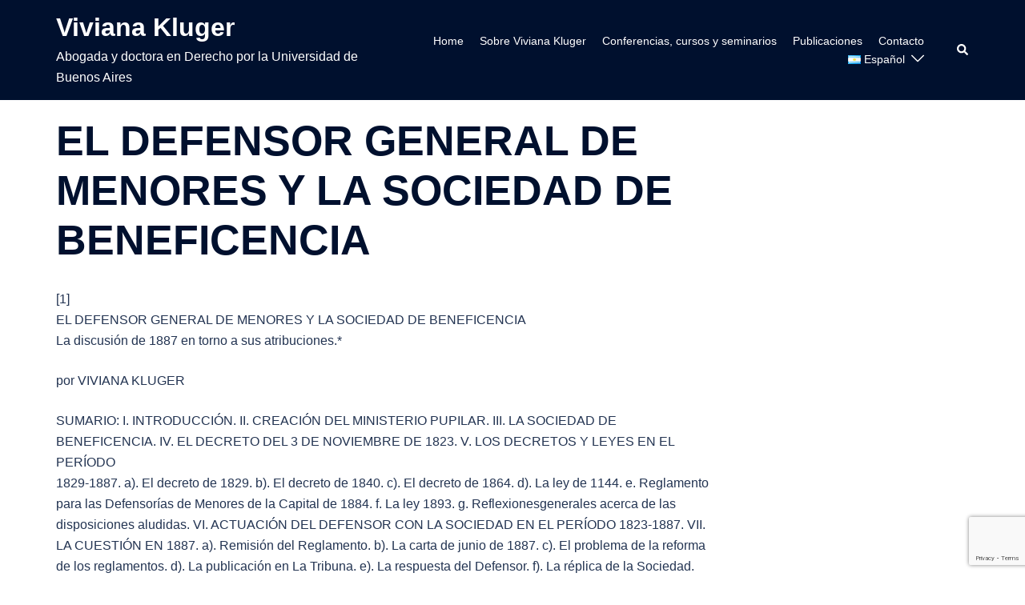

--- FILE ---
content_type: text/html; charset=UTF-8
request_url: https://vivianakluger.com/publicaciones/el-defensor-general-de-menores-y-la-sociedad-de-beneficencia/
body_size: 28223
content:
<!DOCTYPE html>
<html dir="ltr" lang="es-AR" prefix="og: https://ogp.me/ns#">
<head>
<meta charset="UTF-8">
<meta name="viewport" content="width=device-width, initial-scale=1">
<link rel="profile" href="https://gmpg.org/xfn/11">
<link rel="pingback" href="https://vivianakluger.com/xmlrpc.php">

<title>EL DEFENSOR GENERAL DE MENORES Y LA SOCIEDAD DE BENEFICENCIA - Viviana Kluger</title>

		<!-- All in One SEO 4.9.3 - aioseo.com -->
	<meta name="description" content="[1] EL DEFENSOR GENERAL DE MENORES Y LA SOCIEDAD DE BENEFICENCIA La discusión de 1887 en torno a sus atribuciones.* por VIVIANA KLUGER SUMARIO: I. INTRODUCCIÓN. II. CREACIÓN DEL MINISTERIO PUPILAR. III. LA SOCIEDAD DE BENEFICENCIA. IV. EL DECRETO DEL 3 DE NOVIEMBRE DE 1823. V. LOS DECRETOS Y LEYES EN EL PERÍODO 1829-1887. a)." />
	<meta name="robots" content="max-image-preview:large" />
	<link rel="canonical" href="https://vivianakluger.com/publicaciones/el-defensor-general-de-menores-y-la-sociedad-de-beneficencia/" />
	<meta name="generator" content="All in One SEO (AIOSEO) 4.9.3" />
		<meta property="og:locale" content="es_ES" />
		<meta property="og:site_name" content="Viviana Kluger - Abogada y doctora en Derecho por la Universidad de Buenos Aires" />
		<meta property="og:type" content="article" />
		<meta property="og:title" content="EL DEFENSOR GENERAL DE MENORES Y LA SOCIEDAD DE BENEFICENCIA - Viviana Kluger" />
		<meta property="og:description" content="[1] EL DEFENSOR GENERAL DE MENORES Y LA SOCIEDAD DE BENEFICENCIA La discusión de 1887 en torno a sus atribuciones.* por VIVIANA KLUGER SUMARIO: I. INTRODUCCIÓN. II. CREACIÓN DEL MINISTERIO PUPILAR. III. LA SOCIEDAD DE BENEFICENCIA. IV. EL DECRETO DEL 3 DE NOVIEMBRE DE 1823. V. LOS DECRETOS Y LEYES EN EL PERÍODO 1829-1887. a)." />
		<meta property="og:url" content="https://vivianakluger.com/publicaciones/el-defensor-general-de-menores-y-la-sociedad-de-beneficencia/" />
		<meta property="article:published_time" content="2018-11-22T03:36:52+00:00" />
		<meta property="article:modified_time" content="2023-11-09T16:34:49+00:00" />
		<meta name="twitter:card" content="summary_large_image" />
		<meta name="twitter:title" content="EL DEFENSOR GENERAL DE MENORES Y LA SOCIEDAD DE BENEFICENCIA - Viviana Kluger" />
		<meta name="twitter:description" content="[1] EL DEFENSOR GENERAL DE MENORES Y LA SOCIEDAD DE BENEFICENCIA La discusión de 1887 en torno a sus atribuciones.* por VIVIANA KLUGER SUMARIO: I. INTRODUCCIÓN. II. CREACIÓN DEL MINISTERIO PUPILAR. III. LA SOCIEDAD DE BENEFICENCIA. IV. EL DECRETO DEL 3 DE NOVIEMBRE DE 1823. V. LOS DECRETOS Y LEYES EN EL PERÍODO 1829-1887. a)." />
		<script type="application/ld+json" class="aioseo-schema">
			{"@context":"https:\/\/schema.org","@graph":[{"@type":"BreadcrumbList","@id":"https:\/\/vivianakluger.com\/publicaciones\/el-defensor-general-de-menores-y-la-sociedad-de-beneficencia\/#breadcrumblist","itemListElement":[{"@type":"ListItem","@id":"https:\/\/vivianakluger.com#listItem","position":1,"name":"Home","item":"https:\/\/vivianakluger.com","nextItem":{"@type":"ListItem","@id":"https:\/\/vivianakluger.com\/publicaciones\/#listItem","name":"Publicaciones"}},{"@type":"ListItem","@id":"https:\/\/vivianakluger.com\/publicaciones\/#listItem","position":2,"name":"Publicaciones","item":"https:\/\/vivianakluger.com\/publicaciones\/","nextItem":{"@type":"ListItem","@id":"https:\/\/vivianakluger.com\/publicaciones\/el-defensor-general-de-menores-y-la-sociedad-de-beneficencia\/#listItem","name":"EL DEFENSOR GENERAL DE MENORES Y LA SOCIEDAD DE BENEFICENCIA"},"previousItem":{"@type":"ListItem","@id":"https:\/\/vivianakluger.com#listItem","name":"Home"}},{"@type":"ListItem","@id":"https:\/\/vivianakluger.com\/publicaciones\/el-defensor-general-de-menores-y-la-sociedad-de-beneficencia\/#listItem","position":3,"name":"EL DEFENSOR GENERAL DE MENORES Y LA SOCIEDAD DE BENEFICENCIA","previousItem":{"@type":"ListItem","@id":"https:\/\/vivianakluger.com\/publicaciones\/#listItem","name":"Publicaciones"}}]},{"@type":"Organization","@id":"https:\/\/vivianakluger.com\/#organization","name":"Viviana Kluger","description":"Abogada y doctora en Derecho por la Universidad de Buenos Aires","url":"https:\/\/vivianakluger.com\/"},{"@type":"WebPage","@id":"https:\/\/vivianakluger.com\/publicaciones\/el-defensor-general-de-menores-y-la-sociedad-de-beneficencia\/#webpage","url":"https:\/\/vivianakluger.com\/publicaciones\/el-defensor-general-de-menores-y-la-sociedad-de-beneficencia\/","name":"EL DEFENSOR GENERAL DE MENORES Y LA SOCIEDAD DE BENEFICENCIA - Viviana Kluger","description":"[1] EL DEFENSOR GENERAL DE MENORES Y LA SOCIEDAD DE BENEFICENCIA La discusi\u00f3n de 1887 en torno a sus atribuciones.* por VIVIANA KLUGER SUMARIO: I. INTRODUCCI\u00d3N. II. CREACI\u00d3N DEL MINISTERIO PUPILAR. III. LA SOCIEDAD DE BENEFICENCIA. IV. EL DECRETO DEL 3 DE NOVIEMBRE DE 1823. V. LOS DECRETOS Y LEYES EN EL PER\u00cdODO 1829-1887. a).","inLanguage":"es-AR","isPartOf":{"@id":"https:\/\/vivianakluger.com\/#website"},"breadcrumb":{"@id":"https:\/\/vivianakluger.com\/publicaciones\/el-defensor-general-de-menores-y-la-sociedad-de-beneficencia\/#breadcrumblist"},"datePublished":"2018-11-22T00:36:52-03:00","dateModified":"2023-11-09T13:34:49-03:00"},{"@type":"WebSite","@id":"https:\/\/vivianakluger.com\/#website","url":"https:\/\/vivianakluger.com\/","name":"Viviana Kluger","description":"Abogada y doctora en Derecho por la Universidad de Buenos Aires","inLanguage":"es-AR","publisher":{"@id":"https:\/\/vivianakluger.com\/#organization"}}]}
		</script>
		<!-- All in One SEO -->

<link rel="alternate" type="application/rss+xml" title="Viviana Kluger &raquo; Feed" href="https://vivianakluger.com/feed/" />
<link rel="alternate" type="application/rss+xml" title="Viviana Kluger &raquo; RSS de los comentarios" href="https://vivianakluger.com/comments/feed/" />
<link rel="alternate" title="oEmbed (JSON)" type="application/json+oembed" href="https://vivianakluger.com/wp-json/oembed/1.0/embed?url=https%3A%2F%2Fvivianakluger.com%2Fpublicaciones%2Fel-defensor-general-de-menores-y-la-sociedad-de-beneficencia%2F&#038;lang=es" />
<link rel="alternate" title="oEmbed (XML)" type="text/xml+oembed" href="https://vivianakluger.com/wp-json/oembed/1.0/embed?url=https%3A%2F%2Fvivianakluger.com%2Fpublicaciones%2Fel-defensor-general-de-menores-y-la-sociedad-de-beneficencia%2F&#038;format=xml&#038;lang=es" />
		<!-- This site uses the Google Analytics by MonsterInsights plugin v9.11.1 - Using Analytics tracking - https://www.monsterinsights.com/ -->
							<script src="//www.googletagmanager.com/gtag/js?id=G-FJPNXXSMG9"  data-cfasync="false" data-wpfc-render="false" type="text/javascript" async></script>
			<script data-cfasync="false" data-wpfc-render="false" type="text/javascript">
				var mi_version = '9.11.1';
				var mi_track_user = true;
				var mi_no_track_reason = '';
								var MonsterInsightsDefaultLocations = {"page_location":"https:\/\/vivianakluger.com\/publicaciones\/el-defensor-general-de-menores-y-la-sociedad-de-beneficencia\/"};
								if ( typeof MonsterInsightsPrivacyGuardFilter === 'function' ) {
					var MonsterInsightsLocations = (typeof MonsterInsightsExcludeQuery === 'object') ? MonsterInsightsPrivacyGuardFilter( MonsterInsightsExcludeQuery ) : MonsterInsightsPrivacyGuardFilter( MonsterInsightsDefaultLocations );
				} else {
					var MonsterInsightsLocations = (typeof MonsterInsightsExcludeQuery === 'object') ? MonsterInsightsExcludeQuery : MonsterInsightsDefaultLocations;
				}

								var disableStrs = [
										'ga-disable-G-FJPNXXSMG9',
									];

				/* Function to detect opted out users */
				function __gtagTrackerIsOptedOut() {
					for (var index = 0; index < disableStrs.length; index++) {
						if (document.cookie.indexOf(disableStrs[index] + '=true') > -1) {
							return true;
						}
					}

					return false;
				}

				/* Disable tracking if the opt-out cookie exists. */
				if (__gtagTrackerIsOptedOut()) {
					for (var index = 0; index < disableStrs.length; index++) {
						window[disableStrs[index]] = true;
					}
				}

				/* Opt-out function */
				function __gtagTrackerOptout() {
					for (var index = 0; index < disableStrs.length; index++) {
						document.cookie = disableStrs[index] + '=true; expires=Thu, 31 Dec 2099 23:59:59 UTC; path=/';
						window[disableStrs[index]] = true;
					}
				}

				if ('undefined' === typeof gaOptout) {
					function gaOptout() {
						__gtagTrackerOptout();
					}
				}
								window.dataLayer = window.dataLayer || [];

				window.MonsterInsightsDualTracker = {
					helpers: {},
					trackers: {},
				};
				if (mi_track_user) {
					function __gtagDataLayer() {
						dataLayer.push(arguments);
					}

					function __gtagTracker(type, name, parameters) {
						if (!parameters) {
							parameters = {};
						}

						if (parameters.send_to) {
							__gtagDataLayer.apply(null, arguments);
							return;
						}

						if (type === 'event') {
														parameters.send_to = monsterinsights_frontend.v4_id;
							var hookName = name;
							if (typeof parameters['event_category'] !== 'undefined') {
								hookName = parameters['event_category'] + ':' + name;
							}

							if (typeof MonsterInsightsDualTracker.trackers[hookName] !== 'undefined') {
								MonsterInsightsDualTracker.trackers[hookName](parameters);
							} else {
								__gtagDataLayer('event', name, parameters);
							}
							
						} else {
							__gtagDataLayer.apply(null, arguments);
						}
					}

					__gtagTracker('js', new Date());
					__gtagTracker('set', {
						'developer_id.dZGIzZG': true,
											});
					if ( MonsterInsightsLocations.page_location ) {
						__gtagTracker('set', MonsterInsightsLocations);
					}
										__gtagTracker('config', 'G-FJPNXXSMG9', {"forceSSL":"true","link_attribution":"true"} );
										window.gtag = __gtagTracker;										(function () {
						/* https://developers.google.com/analytics/devguides/collection/analyticsjs/ */
						/* ga and __gaTracker compatibility shim. */
						var noopfn = function () {
							return null;
						};
						var newtracker = function () {
							return new Tracker();
						};
						var Tracker = function () {
							return null;
						};
						var p = Tracker.prototype;
						p.get = noopfn;
						p.set = noopfn;
						p.send = function () {
							var args = Array.prototype.slice.call(arguments);
							args.unshift('send');
							__gaTracker.apply(null, args);
						};
						var __gaTracker = function () {
							var len = arguments.length;
							if (len === 0) {
								return;
							}
							var f = arguments[len - 1];
							if (typeof f !== 'object' || f === null || typeof f.hitCallback !== 'function') {
								if ('send' === arguments[0]) {
									var hitConverted, hitObject = false, action;
									if ('event' === arguments[1]) {
										if ('undefined' !== typeof arguments[3]) {
											hitObject = {
												'eventAction': arguments[3],
												'eventCategory': arguments[2],
												'eventLabel': arguments[4],
												'value': arguments[5] ? arguments[5] : 1,
											}
										}
									}
									if ('pageview' === arguments[1]) {
										if ('undefined' !== typeof arguments[2]) {
											hitObject = {
												'eventAction': 'page_view',
												'page_path': arguments[2],
											}
										}
									}
									if (typeof arguments[2] === 'object') {
										hitObject = arguments[2];
									}
									if (typeof arguments[5] === 'object') {
										Object.assign(hitObject, arguments[5]);
									}
									if ('undefined' !== typeof arguments[1].hitType) {
										hitObject = arguments[1];
										if ('pageview' === hitObject.hitType) {
											hitObject.eventAction = 'page_view';
										}
									}
									if (hitObject) {
										action = 'timing' === arguments[1].hitType ? 'timing_complete' : hitObject.eventAction;
										hitConverted = mapArgs(hitObject);
										__gtagTracker('event', action, hitConverted);
									}
								}
								return;
							}

							function mapArgs(args) {
								var arg, hit = {};
								var gaMap = {
									'eventCategory': 'event_category',
									'eventAction': 'event_action',
									'eventLabel': 'event_label',
									'eventValue': 'event_value',
									'nonInteraction': 'non_interaction',
									'timingCategory': 'event_category',
									'timingVar': 'name',
									'timingValue': 'value',
									'timingLabel': 'event_label',
									'page': 'page_path',
									'location': 'page_location',
									'title': 'page_title',
									'referrer' : 'page_referrer',
								};
								for (arg in args) {
																		if (!(!args.hasOwnProperty(arg) || !gaMap.hasOwnProperty(arg))) {
										hit[gaMap[arg]] = args[arg];
									} else {
										hit[arg] = args[arg];
									}
								}
								return hit;
							}

							try {
								f.hitCallback();
							} catch (ex) {
							}
						};
						__gaTracker.create = newtracker;
						__gaTracker.getByName = newtracker;
						__gaTracker.getAll = function () {
							return [];
						};
						__gaTracker.remove = noopfn;
						__gaTracker.loaded = true;
						window['__gaTracker'] = __gaTracker;
					})();
									} else {
										console.log("");
					(function () {
						function __gtagTracker() {
							return null;
						}

						window['__gtagTracker'] = __gtagTracker;
						window['gtag'] = __gtagTracker;
					})();
									}
			</script>
							<!-- / Google Analytics by MonsterInsights -->
		<style id='wp-img-auto-sizes-contain-inline-css' type='text/css'>
img:is([sizes=auto i],[sizes^="auto," i]){contain-intrinsic-size:3000px 1500px}
/*# sourceURL=wp-img-auto-sizes-contain-inline-css */
</style>
<link rel='stylesheet' id='sydney-bootstrap-css' href='https://vivianakluger.com/wp-content/themes/sydney/css/bootstrap/bootstrap.min.css?ver=1' type='text/css' media='all' />
<link rel='stylesheet' id='wp-block-library-css' href='https://vivianakluger.com/wp-includes/css/dist/block-library/style.min.css?ver=6.9' type='text/css' media='all' />
<style id='wp-block-library-inline-css' type='text/css'>
.wp-block-image.is-style-sydney-rounded img { border-radius:30px; }
.wp-block-gallery.is-style-sydney-rounded img { border-radius:30px; }
/*# sourceURL=wp-block-library-inline-css */
</style>
<link rel='stylesheet' id='aioseo/css/src/vue/standalone/blocks/table-of-contents/global.scss-css' href='https://vivianakluger.com/wp-content/plugins/all-in-one-seo-pack/dist/Lite/assets/css/table-of-contents/global.e90f6d47.css?ver=4.9.3' type='text/css' media='all' />
<style id='global-styles-inline-css' type='text/css'>
:root{--wp--preset--aspect-ratio--square: 1;--wp--preset--aspect-ratio--4-3: 4/3;--wp--preset--aspect-ratio--3-4: 3/4;--wp--preset--aspect-ratio--3-2: 3/2;--wp--preset--aspect-ratio--2-3: 2/3;--wp--preset--aspect-ratio--16-9: 16/9;--wp--preset--aspect-ratio--9-16: 9/16;--wp--preset--color--black: #000000;--wp--preset--color--cyan-bluish-gray: #abb8c3;--wp--preset--color--white: #ffffff;--wp--preset--color--pale-pink: #f78da7;--wp--preset--color--vivid-red: #cf2e2e;--wp--preset--color--luminous-vivid-orange: #ff6900;--wp--preset--color--luminous-vivid-amber: #fcb900;--wp--preset--color--light-green-cyan: #7bdcb5;--wp--preset--color--vivid-green-cyan: #00d084;--wp--preset--color--pale-cyan-blue: #8ed1fc;--wp--preset--color--vivid-cyan-blue: #0693e3;--wp--preset--color--vivid-purple: #9b51e0;--wp--preset--color--global-color-1: var(--sydney-global-color-1);--wp--preset--color--global-color-2: var(--sydney-global-color-2);--wp--preset--color--global-color-3: var(--sydney-global-color-3);--wp--preset--color--global-color-4: var(--sydney-global-color-4);--wp--preset--color--global-color-5: var(--sydney-global-color-5);--wp--preset--color--global-color-6: var(--sydney-global-color-6);--wp--preset--color--global-color-7: var(--sydney-global-color-7);--wp--preset--color--global-color-8: var(--sydney-global-color-8);--wp--preset--color--global-color-9: var(--sydney-global-color-9);--wp--preset--gradient--vivid-cyan-blue-to-vivid-purple: linear-gradient(135deg,rgb(6,147,227) 0%,rgb(155,81,224) 100%);--wp--preset--gradient--light-green-cyan-to-vivid-green-cyan: linear-gradient(135deg,rgb(122,220,180) 0%,rgb(0,208,130) 100%);--wp--preset--gradient--luminous-vivid-amber-to-luminous-vivid-orange: linear-gradient(135deg,rgb(252,185,0) 0%,rgb(255,105,0) 100%);--wp--preset--gradient--luminous-vivid-orange-to-vivid-red: linear-gradient(135deg,rgb(255,105,0) 0%,rgb(207,46,46) 100%);--wp--preset--gradient--very-light-gray-to-cyan-bluish-gray: linear-gradient(135deg,rgb(238,238,238) 0%,rgb(169,184,195) 100%);--wp--preset--gradient--cool-to-warm-spectrum: linear-gradient(135deg,rgb(74,234,220) 0%,rgb(151,120,209) 20%,rgb(207,42,186) 40%,rgb(238,44,130) 60%,rgb(251,105,98) 80%,rgb(254,248,76) 100%);--wp--preset--gradient--blush-light-purple: linear-gradient(135deg,rgb(255,206,236) 0%,rgb(152,150,240) 100%);--wp--preset--gradient--blush-bordeaux: linear-gradient(135deg,rgb(254,205,165) 0%,rgb(254,45,45) 50%,rgb(107,0,62) 100%);--wp--preset--gradient--luminous-dusk: linear-gradient(135deg,rgb(255,203,112) 0%,rgb(199,81,192) 50%,rgb(65,88,208) 100%);--wp--preset--gradient--pale-ocean: linear-gradient(135deg,rgb(255,245,203) 0%,rgb(182,227,212) 50%,rgb(51,167,181) 100%);--wp--preset--gradient--electric-grass: linear-gradient(135deg,rgb(202,248,128) 0%,rgb(113,206,126) 100%);--wp--preset--gradient--midnight: linear-gradient(135deg,rgb(2,3,129) 0%,rgb(40,116,252) 100%);--wp--preset--font-size--small: 13px;--wp--preset--font-size--medium: 20px;--wp--preset--font-size--large: 36px;--wp--preset--font-size--x-large: 42px;--wp--preset--spacing--20: 10px;--wp--preset--spacing--30: 20px;--wp--preset--spacing--40: 30px;--wp--preset--spacing--50: clamp(30px, 5vw, 60px);--wp--preset--spacing--60: clamp(30px, 7vw, 80px);--wp--preset--spacing--70: clamp(50px, 7vw, 100px);--wp--preset--spacing--80: clamp(50px, 10vw, 120px);--wp--preset--shadow--natural: 6px 6px 9px rgba(0, 0, 0, 0.2);--wp--preset--shadow--deep: 12px 12px 50px rgba(0, 0, 0, 0.4);--wp--preset--shadow--sharp: 6px 6px 0px rgba(0, 0, 0, 0.2);--wp--preset--shadow--outlined: 6px 6px 0px -3px rgb(255, 255, 255), 6px 6px rgb(0, 0, 0);--wp--preset--shadow--crisp: 6px 6px 0px rgb(0, 0, 0);}:root { --wp--style--global--content-size: 740px;--wp--style--global--wide-size: 1140px; }:where(body) { margin: 0; }.wp-site-blocks { padding-top: var(--wp--style--root--padding-top); padding-bottom: var(--wp--style--root--padding-bottom); }.has-global-padding { padding-right: var(--wp--style--root--padding-right); padding-left: var(--wp--style--root--padding-left); }.has-global-padding > .alignfull { margin-right: calc(var(--wp--style--root--padding-right) * -1); margin-left: calc(var(--wp--style--root--padding-left) * -1); }.has-global-padding :where(:not(.alignfull.is-layout-flow) > .has-global-padding:not(.wp-block-block, .alignfull)) { padding-right: 0; padding-left: 0; }.has-global-padding :where(:not(.alignfull.is-layout-flow) > .has-global-padding:not(.wp-block-block, .alignfull)) > .alignfull { margin-left: 0; margin-right: 0; }.wp-site-blocks > .alignleft { float: left; margin-right: 2em; }.wp-site-blocks > .alignright { float: right; margin-left: 2em; }.wp-site-blocks > .aligncenter { justify-content: center; margin-left: auto; margin-right: auto; }:where(.wp-site-blocks) > * { margin-block-start: 24px; margin-block-end: 0; }:where(.wp-site-blocks) > :first-child { margin-block-start: 0; }:where(.wp-site-blocks) > :last-child { margin-block-end: 0; }:root { --wp--style--block-gap: 24px; }:root :where(.is-layout-flow) > :first-child{margin-block-start: 0;}:root :where(.is-layout-flow) > :last-child{margin-block-end: 0;}:root :where(.is-layout-flow) > *{margin-block-start: 24px;margin-block-end: 0;}:root :where(.is-layout-constrained) > :first-child{margin-block-start: 0;}:root :where(.is-layout-constrained) > :last-child{margin-block-end: 0;}:root :where(.is-layout-constrained) > *{margin-block-start: 24px;margin-block-end: 0;}:root :where(.is-layout-flex){gap: 24px;}:root :where(.is-layout-grid){gap: 24px;}.is-layout-flow > .alignleft{float: left;margin-inline-start: 0;margin-inline-end: 2em;}.is-layout-flow > .alignright{float: right;margin-inline-start: 2em;margin-inline-end: 0;}.is-layout-flow > .aligncenter{margin-left: auto !important;margin-right: auto !important;}.is-layout-constrained > .alignleft{float: left;margin-inline-start: 0;margin-inline-end: 2em;}.is-layout-constrained > .alignright{float: right;margin-inline-start: 2em;margin-inline-end: 0;}.is-layout-constrained > .aligncenter{margin-left: auto !important;margin-right: auto !important;}.is-layout-constrained > :where(:not(.alignleft):not(.alignright):not(.alignfull)){max-width: var(--wp--style--global--content-size);margin-left: auto !important;margin-right: auto !important;}.is-layout-constrained > .alignwide{max-width: var(--wp--style--global--wide-size);}body .is-layout-flex{display: flex;}.is-layout-flex{flex-wrap: wrap;align-items: center;}.is-layout-flex > :is(*, div){margin: 0;}body .is-layout-grid{display: grid;}.is-layout-grid > :is(*, div){margin: 0;}body{--wp--style--root--padding-top: 0px;--wp--style--root--padding-right: 0px;--wp--style--root--padding-bottom: 0px;--wp--style--root--padding-left: 0px;}a:where(:not(.wp-element-button)){text-decoration: underline;}:root :where(.wp-element-button, .wp-block-button__link){background-color: #32373c;border-width: 0;color: #fff;font-family: inherit;font-size: inherit;font-style: inherit;font-weight: inherit;letter-spacing: inherit;line-height: inherit;padding-top: calc(0.667em + 2px);padding-right: calc(1.333em + 2px);padding-bottom: calc(0.667em + 2px);padding-left: calc(1.333em + 2px);text-decoration: none;text-transform: inherit;}.has-black-color{color: var(--wp--preset--color--black) !important;}.has-cyan-bluish-gray-color{color: var(--wp--preset--color--cyan-bluish-gray) !important;}.has-white-color{color: var(--wp--preset--color--white) !important;}.has-pale-pink-color{color: var(--wp--preset--color--pale-pink) !important;}.has-vivid-red-color{color: var(--wp--preset--color--vivid-red) !important;}.has-luminous-vivid-orange-color{color: var(--wp--preset--color--luminous-vivid-orange) !important;}.has-luminous-vivid-amber-color{color: var(--wp--preset--color--luminous-vivid-amber) !important;}.has-light-green-cyan-color{color: var(--wp--preset--color--light-green-cyan) !important;}.has-vivid-green-cyan-color{color: var(--wp--preset--color--vivid-green-cyan) !important;}.has-pale-cyan-blue-color{color: var(--wp--preset--color--pale-cyan-blue) !important;}.has-vivid-cyan-blue-color{color: var(--wp--preset--color--vivid-cyan-blue) !important;}.has-vivid-purple-color{color: var(--wp--preset--color--vivid-purple) !important;}.has-global-color-1-color{color: var(--wp--preset--color--global-color-1) !important;}.has-global-color-2-color{color: var(--wp--preset--color--global-color-2) !important;}.has-global-color-3-color{color: var(--wp--preset--color--global-color-3) !important;}.has-global-color-4-color{color: var(--wp--preset--color--global-color-4) !important;}.has-global-color-5-color{color: var(--wp--preset--color--global-color-5) !important;}.has-global-color-6-color{color: var(--wp--preset--color--global-color-6) !important;}.has-global-color-7-color{color: var(--wp--preset--color--global-color-7) !important;}.has-global-color-8-color{color: var(--wp--preset--color--global-color-8) !important;}.has-global-color-9-color{color: var(--wp--preset--color--global-color-9) !important;}.has-black-background-color{background-color: var(--wp--preset--color--black) !important;}.has-cyan-bluish-gray-background-color{background-color: var(--wp--preset--color--cyan-bluish-gray) !important;}.has-white-background-color{background-color: var(--wp--preset--color--white) !important;}.has-pale-pink-background-color{background-color: var(--wp--preset--color--pale-pink) !important;}.has-vivid-red-background-color{background-color: var(--wp--preset--color--vivid-red) !important;}.has-luminous-vivid-orange-background-color{background-color: var(--wp--preset--color--luminous-vivid-orange) !important;}.has-luminous-vivid-amber-background-color{background-color: var(--wp--preset--color--luminous-vivid-amber) !important;}.has-light-green-cyan-background-color{background-color: var(--wp--preset--color--light-green-cyan) !important;}.has-vivid-green-cyan-background-color{background-color: var(--wp--preset--color--vivid-green-cyan) !important;}.has-pale-cyan-blue-background-color{background-color: var(--wp--preset--color--pale-cyan-blue) !important;}.has-vivid-cyan-blue-background-color{background-color: var(--wp--preset--color--vivid-cyan-blue) !important;}.has-vivid-purple-background-color{background-color: var(--wp--preset--color--vivid-purple) !important;}.has-global-color-1-background-color{background-color: var(--wp--preset--color--global-color-1) !important;}.has-global-color-2-background-color{background-color: var(--wp--preset--color--global-color-2) !important;}.has-global-color-3-background-color{background-color: var(--wp--preset--color--global-color-3) !important;}.has-global-color-4-background-color{background-color: var(--wp--preset--color--global-color-4) !important;}.has-global-color-5-background-color{background-color: var(--wp--preset--color--global-color-5) !important;}.has-global-color-6-background-color{background-color: var(--wp--preset--color--global-color-6) !important;}.has-global-color-7-background-color{background-color: var(--wp--preset--color--global-color-7) !important;}.has-global-color-8-background-color{background-color: var(--wp--preset--color--global-color-8) !important;}.has-global-color-9-background-color{background-color: var(--wp--preset--color--global-color-9) !important;}.has-black-border-color{border-color: var(--wp--preset--color--black) !important;}.has-cyan-bluish-gray-border-color{border-color: var(--wp--preset--color--cyan-bluish-gray) !important;}.has-white-border-color{border-color: var(--wp--preset--color--white) !important;}.has-pale-pink-border-color{border-color: var(--wp--preset--color--pale-pink) !important;}.has-vivid-red-border-color{border-color: var(--wp--preset--color--vivid-red) !important;}.has-luminous-vivid-orange-border-color{border-color: var(--wp--preset--color--luminous-vivid-orange) !important;}.has-luminous-vivid-amber-border-color{border-color: var(--wp--preset--color--luminous-vivid-amber) !important;}.has-light-green-cyan-border-color{border-color: var(--wp--preset--color--light-green-cyan) !important;}.has-vivid-green-cyan-border-color{border-color: var(--wp--preset--color--vivid-green-cyan) !important;}.has-pale-cyan-blue-border-color{border-color: var(--wp--preset--color--pale-cyan-blue) !important;}.has-vivid-cyan-blue-border-color{border-color: var(--wp--preset--color--vivid-cyan-blue) !important;}.has-vivid-purple-border-color{border-color: var(--wp--preset--color--vivid-purple) !important;}.has-global-color-1-border-color{border-color: var(--wp--preset--color--global-color-1) !important;}.has-global-color-2-border-color{border-color: var(--wp--preset--color--global-color-2) !important;}.has-global-color-3-border-color{border-color: var(--wp--preset--color--global-color-3) !important;}.has-global-color-4-border-color{border-color: var(--wp--preset--color--global-color-4) !important;}.has-global-color-5-border-color{border-color: var(--wp--preset--color--global-color-5) !important;}.has-global-color-6-border-color{border-color: var(--wp--preset--color--global-color-6) !important;}.has-global-color-7-border-color{border-color: var(--wp--preset--color--global-color-7) !important;}.has-global-color-8-border-color{border-color: var(--wp--preset--color--global-color-8) !important;}.has-global-color-9-border-color{border-color: var(--wp--preset--color--global-color-9) !important;}.has-vivid-cyan-blue-to-vivid-purple-gradient-background{background: var(--wp--preset--gradient--vivid-cyan-blue-to-vivid-purple) !important;}.has-light-green-cyan-to-vivid-green-cyan-gradient-background{background: var(--wp--preset--gradient--light-green-cyan-to-vivid-green-cyan) !important;}.has-luminous-vivid-amber-to-luminous-vivid-orange-gradient-background{background: var(--wp--preset--gradient--luminous-vivid-amber-to-luminous-vivid-orange) !important;}.has-luminous-vivid-orange-to-vivid-red-gradient-background{background: var(--wp--preset--gradient--luminous-vivid-orange-to-vivid-red) !important;}.has-very-light-gray-to-cyan-bluish-gray-gradient-background{background: var(--wp--preset--gradient--very-light-gray-to-cyan-bluish-gray) !important;}.has-cool-to-warm-spectrum-gradient-background{background: var(--wp--preset--gradient--cool-to-warm-spectrum) !important;}.has-blush-light-purple-gradient-background{background: var(--wp--preset--gradient--blush-light-purple) !important;}.has-blush-bordeaux-gradient-background{background: var(--wp--preset--gradient--blush-bordeaux) !important;}.has-luminous-dusk-gradient-background{background: var(--wp--preset--gradient--luminous-dusk) !important;}.has-pale-ocean-gradient-background{background: var(--wp--preset--gradient--pale-ocean) !important;}.has-electric-grass-gradient-background{background: var(--wp--preset--gradient--electric-grass) !important;}.has-midnight-gradient-background{background: var(--wp--preset--gradient--midnight) !important;}.has-small-font-size{font-size: var(--wp--preset--font-size--small) !important;}.has-medium-font-size{font-size: var(--wp--preset--font-size--medium) !important;}.has-large-font-size{font-size: var(--wp--preset--font-size--large) !important;}.has-x-large-font-size{font-size: var(--wp--preset--font-size--x-large) !important;}
:root :where(.wp-block-pullquote){font-size: 1.5em;line-height: 1.6;}
/*# sourceURL=global-styles-inline-css */
</style>
<link rel='stylesheet' id='contact-form-7-css' href='https://vivianakluger.com/wp-content/plugins/contact-form-7/includes/css/styles.css?ver=6.1.4' type='text/css' media='all' />
<link rel='stylesheet' id='responsive-lightbox-nivo_lightbox-css-css' href='https://vivianakluger.com/wp-content/plugins/responsive-lightbox-lite/assets/nivo-lightbox/nivo-lightbox.css?ver=6.9' type='text/css' media='all' />
<link rel='stylesheet' id='responsive-lightbox-nivo_lightbox-css-d-css' href='https://vivianakluger.com/wp-content/plugins/responsive-lightbox-lite/assets/nivo-lightbox/themes/default/default.css?ver=6.9' type='text/css' media='all' />
<link rel='stylesheet' id='sydney-elementor-css' href='https://vivianakluger.com/wp-content/themes/sydney/css/components/elementor.min.css?ver=20220824' type='text/css' media='all' />
<link rel='stylesheet' id='sydney-style-min-css' href='https://vivianakluger.com/wp-content/themes/sydney/css/styles.min.css?ver=20250404' type='text/css' media='all' />
<style id='sydney-style-min-inline-css' type='text/css'>
.site-header{background-color:rgba(32,109,147,0.9);}.woocommerce ul.products li.product{text-align:center;}html{scroll-behavior:smooth;}.header-image{background-size:cover;}.header-image{height:300px;}:root{--sydney-global-color-1:;--sydney-global-color-2:#b73d3d;--sydney-global-color-3:#233452;--sydney-global-color-4:#00102E;--sydney-global-color-5:#6d7685;--sydney-global-color-6:#00102E;--sydney-global-color-7:#F4F5F7;--sydney-global-color-8:#dbdbdb;--sydney-global-color-9:#ffffff;}.llms-student-dashboard .llms-button-secondary:hover,.llms-button-action:hover,.read-more-gt,.widget-area .widget_fp_social a,#mainnav ul li a:hover,.sydney_contact_info_widget span,.roll-team .team-content .name,.roll-team .team-item .team-pop .team-social li:hover a,.roll-infomation li.address:before,.roll-infomation li.phone:before,.roll-infomation li.email:before,.roll-testimonials .name,.roll-button.border,.roll-button:hover,.roll-icon-list .icon i,.roll-icon-list .content h3 a:hover,.roll-icon-box.white .content h3 a,.roll-icon-box .icon i,.roll-icon-box .content h3 a:hover,.switcher-container .switcher-icon a:focus,.go-top:hover,.hentry .meta-post a:hover,#mainnav > ul > li > a.active,#mainnav > ul > li > a:hover,button:hover,input[type="button"]:hover,input[type="reset"]:hover,input[type="submit"]:hover,.text-color,.social-menu-widget a,.social-menu-widget a:hover,.archive .team-social li a,a,h1 a,h2 a,h3 a,h4 a,h5 a,h6 a,.classic-alt .meta-post a,.single .hentry .meta-post a,.content-area.modern .hentry .meta-post span:before,.content-area.modern .post-cat{color:var(--sydney-global-color-1)}.llms-student-dashboard .llms-button-secondary,.llms-button-action,.woocommerce #respond input#submit,.woocommerce a.button,.woocommerce button.button,.woocommerce input.button,.project-filter li a.active,.project-filter li a:hover,.preloader .pre-bounce1,.preloader .pre-bounce2,.roll-team .team-item .team-pop,.roll-progress .progress-animate,.roll-socials li a:hover,.roll-project .project-item .project-pop,.roll-project .project-filter li.active,.roll-project .project-filter li:hover,.roll-button.light:hover,.roll-button.border:hover,.roll-button,.roll-icon-box.white .icon,.owl-theme .owl-controls .owl-page.active span,.owl-theme .owl-controls.clickable .owl-page:hover span,.go-top,.bottom .socials li:hover a,.sidebar .widget:before,.blog-pagination ul li.active,.blog-pagination ul li:hover a,.content-area .hentry:after,.text-slider .maintitle:after,.error-wrap #search-submit:hover,#mainnav .sub-menu li:hover > a,#mainnav ul li ul:after,button,input[type="button"],input[type="reset"],input[type="submit"],.panel-grid-cell .widget-title:after,.cart-amount{background-color:var(--sydney-global-color-1)}.llms-student-dashboard .llms-button-secondary,.llms-student-dashboard .llms-button-secondary:hover,.llms-button-action,.llms-button-action:hover,.roll-socials li a:hover,.roll-socials li a,.roll-button.light:hover,.roll-button.border,.roll-button,.roll-icon-list .icon,.roll-icon-box .icon,.owl-theme .owl-controls .owl-page span,.comment .comment-detail,.widget-tags .tag-list a:hover,.blog-pagination ul li,.error-wrap #search-submit:hover,textarea:focus,input[type="text"]:focus,input[type="password"]:focus,input[type="date"]:focus,input[type="number"]:focus,input[type="email"]:focus,input[type="url"]:focus,input[type="search"]:focus,input[type="tel"]:focus,button,input[type="button"],input[type="reset"],input[type="submit"],.archive .team-social li a{border-color:var(--sydney-global-color-1)}.sydney_contact_info_widget span{fill:var(--sydney-global-color-1);}.go-top:hover svg{stroke:var(--sydney-global-color-1);}.site-header.float-header{background-color:rgba(32,109,147,0.9);}@media only screen and (max-width:1024px){.site-header{background-color:#206d93;}}#mainnav ul li a,#mainnav ul li::before{color:#ffffff}#mainnav .sub-menu li a{color:#ffffff}#mainnav .sub-menu li a{background:#1c1c1c}.text-slider .maintitle,.text-slider .subtitle{color:#ffffff}body{color:}#secondary{background-color:#ffffff}#secondary,#secondary a:not(.wp-block-button__link){color:#6d7685}.btn-menu .sydney-svg-icon{fill:#ffffff}#mainnav ul li a:hover,.main-header #mainnav .menu > li > a:hover{color:#d65050}.overlay{background-color:#000000}.page-wrap{padding-top:20px;}.page-wrap{padding-bottom:20px;}@media only screen and (max-width:1025px){.mobile-slide{display:block;}.slide-item{background-image:none !important;}.header-slider{}.slide-item{height:auto !important;}.slide-inner{min-height:initial;}}.go-top.show{border-radius:2px;bottom:10px;}.go-top.position-right{right:20px;}.go-top.position-left{left:20px;}.go-top{background-color:;}.go-top:hover{background-color:;}.go-top{color:;}.go-top svg{stroke:;}.go-top:hover{color:;}.go-top:hover svg{stroke:;}.go-top .sydney-svg-icon,.go-top .sydney-svg-icon svg{width:16px;height:16px;}.go-top{padding:15px;}@media (min-width:992px){.site-info{font-size:16px;}}@media (min-width:576px) and (max-width:991px){.site-info{font-size:16px;}}@media (max-width:575px){.site-info{font-size:16px;}}.site-info{border-top:0;}.footer-widgets-grid{gap:30px;}@media (min-width:992px){.footer-widgets-grid{padding-top:95px;padding-bottom:95px;}}@media (min-width:576px) and (max-width:991px){.footer-widgets-grid{padding-top:60px;padding-bottom:60px;}}@media (max-width:575px){.footer-widgets-grid{padding-top:60px;padding-bottom:60px;}}@media (min-width:992px){.sidebar-column .widget .widget-title{font-size:22px;}}@media (min-width:576px) and (max-width:991px){.sidebar-column .widget .widget-title{font-size:22px;}}@media (max-width:575px){.sidebar-column .widget .widget-title{font-size:22px;}}@media (min-width:992px){.footer-widgets{font-size:16px;}}@media (min-width:576px) and (max-width:991px){.footer-widgets{font-size:16px;}}@media (max-width:575px){.footer-widgets{font-size:16px;}}.footer-widgets{background-color:;}.sidebar-column .widget .widget-title{color:;}.sidebar-column .widget h1,.sidebar-column .widget h2,.sidebar-column .widget h3,.sidebar-column .widget h4,.sidebar-column .widget h5,.sidebar-column .widget h6{color:;}.sidebar-column .widget{color:;}#sidebar-footer .widget a{color:;}#sidebar-footer .widget a:hover{color:;}.site-footer{background-color:;}.site-info,.site-info a{color:;}.site-info .sydney-svg-icon svg{fill:;}.site-info{padding-top:20px;padding-bottom:20px;}@media (min-width:992px){button,.roll-button,a.button,.wp-block-button__link,.wp-block-button.is-style-outline a,input[type="button"],input[type="reset"],input[type="submit"]{padding-top:12px;padding-bottom:12px;}}@media (min-width:576px) and (max-width:991px){button,.roll-button,a.button,.wp-block-button__link,.wp-block-button.is-style-outline a,input[type="button"],input[type="reset"],input[type="submit"]{padding-top:12px;padding-bottom:12px;}}@media (max-width:575px){button,.roll-button,a.button,.wp-block-button__link,.wp-block-button.is-style-outline a,input[type="button"],input[type="reset"],input[type="submit"]{padding-top:12px;padding-bottom:12px;}}@media (min-width:992px){button,.roll-button,a.button,.wp-block-button__link,.wp-block-button.is-style-outline a,input[type="button"],input[type="reset"],input[type="submit"]{padding-left:35px;padding-right:35px;}}@media (min-width:576px) and (max-width:991px){button,.roll-button,a.button,.wp-block-button__link,.wp-block-button.is-style-outline a,input[type="button"],input[type="reset"],input[type="submit"]{padding-left:35px;padding-right:35px;}}@media (max-width:575px){button,.roll-button,a.button,.wp-block-button__link,.wp-block-button.is-style-outline a,input[type="button"],input[type="reset"],input[type="submit"]{padding-left:35px;padding-right:35px;}}button,.roll-button,a.button,.wp-block-button__link,input[type="button"],input[type="reset"],input[type="submit"]{border-radius:0;}@media (min-width:992px){button,.roll-button,a.button,.wp-block-button__link,input[type="button"],input[type="reset"],input[type="submit"]{font-size:14px;}}@media (min-width:576px) and (max-width:991px){button,.roll-button,a.button,.wp-block-button__link,input[type="button"],input[type="reset"],input[type="submit"]{font-size:14px;}}@media (max-width:575px){button,.roll-button,a.button,.wp-block-button__link,input[type="button"],input[type="reset"],input[type="submit"]{font-size:14px;}}button,.roll-button,a.button,.wp-block-button__link,input[type="button"],input[type="reset"],input[type="submit"]{text-transform:uppercase;}button,.wp-element-button,div.wpforms-container-full:not(.wpforms-block) .wpforms-form input[type=submit],div.wpforms-container-full:not(.wpforms-block) .wpforms-form button[type=submit],div.wpforms-container-full:not(.wpforms-block) .wpforms-form .wpforms-page-button,.roll-button,a.button,.wp-block-button__link,input[type="button"],input[type="reset"],input[type="submit"]{background-color:;}button:hover,.wp-element-button:hover,div.wpforms-container-full:not(.wpforms-block) .wpforms-form input[type=submit]:hover,div.wpforms-container-full:not(.wpforms-block) .wpforms-form button[type=submit]:hover,div.wpforms-container-full:not(.wpforms-block) .wpforms-form .wpforms-page-button:hover,.roll-button:hover,a.button:hover,.wp-block-button__link:hover,input[type="button"]:hover,input[type="reset"]:hover,input[type="submit"]:hover{background-color:;}button,#sidebar-footer a.wp-block-button__link,.wp-element-button,div.wpforms-container-full:not(.wpforms-block) .wpforms-form input[type=submit],div.wpforms-container-full:not(.wpforms-block) .wpforms-form button[type=submit],div.wpforms-container-full:not(.wpforms-block) .wpforms-form .wpforms-page-button,.checkout-button.button,a.button,.wp-block-button__link,input[type="button"],input[type="reset"],input[type="submit"]{color:;}button:hover,#sidebar-footer .wp-block-button__link:hover,.wp-element-button:hover,div.wpforms-container-full:not(.wpforms-block) .wpforms-form input[type=submit]:hover,div.wpforms-container-full:not(.wpforms-block) .wpforms-form button[type=submit]:hover,div.wpforms-container-full:not(.wpforms-block) .wpforms-form .wpforms-page-button:hover,.roll-button:hover,a.button:hover,.wp-block-button__link:hover,input[type="button"]:hover,input[type="reset"]:hover,input[type="submit"]:hover{color:;}.is-style-outline .wp-block-button__link,div.wpforms-container-full:not(.wpforms-block) .wpforms-form input[type=submit],div.wpforms-container-full:not(.wpforms-block) .wpforms-form button[type=submit],div.wpforms-container-full:not(.wpforms-block) .wpforms-form .wpforms-page-button,.roll-button,.wp-block-button__link.is-style-outline,button,a.button,.wp-block-button__link,input[type="button"],input[type="reset"],input[type="submit"]{border-color:;}button:hover,div.wpforms-container-full:not(.wpforms-block) .wpforms-form input[type=submit]:hover,div.wpforms-container-full:not(.wpforms-block) .wpforms-form button[type=submit]:hover,div.wpforms-container-full:not(.wpforms-block) .wpforms-form .wpforms-page-button:hover,.roll-button:hover,a.button:hover,.wp-block-button__link:hover,input[type="button"]:hover,input[type="reset"]:hover,input[type="submit"]:hover{border-color:;}.posts-layout .list-image{width:30%;}.posts-layout .list-content{width:70%;}.content-area:not(.layout4):not(.layout6) .posts-layout .entry-thumb{margin:0 0 24px 0;}.layout4 .entry-thumb,.layout6 .entry-thumb{margin:0 24px 0 0;}.layout6 article:nth-of-type(even) .list-image .entry-thumb{margin:0 0 0 24px;}.posts-layout .entry-header{margin-bottom:24px;}.posts-layout .entry-meta.below-excerpt{margin:15px 0 0;}.posts-layout .entry-meta.above-title{margin:0 0 15px;}.single .entry-header .entry-title{color:;}.single .entry-header .entry-meta,.single .entry-header .entry-meta a{color:;}@media (min-width:992px){.single .entry-meta{font-size:12px;}}@media (min-width:576px) and (max-width:991px){.single .entry-meta{font-size:12px;}}@media (max-width:575px){.single .entry-meta{font-size:12px;}}@media (min-width:992px){.single .entry-header .entry-title{font-size:48px;}}@media (min-width:576px) and (max-width:991px){.single .entry-header .entry-title{font-size:32px;}}@media (max-width:575px){.single .entry-header .entry-title{font-size:32px;}}.posts-layout .entry-post{color:#233452;}.posts-layout .entry-title a{color:#00102E;}.posts-layout .author,.posts-layout .entry-meta a{color:#6d7685;}@media (min-width:992px){.posts-layout .entry-post{font-size:16px;}}@media (min-width:576px) and (max-width:991px){.posts-layout .entry-post{font-size:16px;}}@media (max-width:575px){.posts-layout .entry-post{font-size:16px;}}@media (min-width:992px){.posts-layout .entry-meta{font-size:12px;}}@media (min-width:576px) and (max-width:991px){.posts-layout .entry-meta{font-size:12px;}}@media (max-width:575px){.posts-layout .entry-meta{font-size:12px;}}@media (min-width:992px){.posts-layout .entry-title{font-size:32px;}}@media (min-width:576px) and (max-width:991px){.posts-layout .entry-title{font-size:32px;}}@media (max-width:575px){.posts-layout .entry-title{font-size:32px;}}.single .entry-header{margin-bottom:40px;}.single .entry-thumb{margin-bottom:40px;}.single .entry-meta-above{margin-bottom:24px;}.single .entry-meta-below{margin-top:24px;}@media (min-width:992px){.custom-logo-link img{max-width:180px;}}@media (min-width:576px) and (max-width:991px){.custom-logo-link img{max-width:100px;}}@media (max-width:575px){.custom-logo-link img{max-width:100px;}}.main-header,.bottom-header-row{border-bottom:0 solid rgba(255,255,255,0.1);}.header_layout_3,.header_layout_4,.header_layout_5{border-bottom:1px solid rgba(255,255,255,0.1);}.main-header:not(.sticky-active),.header-search-form{background-color:;}.main-header.sticky-active{background-color:;}.main-header .site-title a,.main-header .site-description,.main-header #mainnav .menu > li > a,#mainnav .nav-menu > li > a,.main-header .header-contact a{color:;}.main-header .sydney-svg-icon svg,.main-header .dropdown-symbol .sydney-svg-icon svg{fill:;}.sticky-active .main-header .site-title a,.sticky-active .main-header .site-description,.sticky-active .main-header #mainnav .menu > li > a,.sticky-active .main-header .header-contact a,.sticky-active .main-header .logout-link,.sticky-active .main-header .html-item,.sticky-active .main-header .sydney-login-toggle{color:;}.sticky-active .main-header .sydney-svg-icon svg,.sticky-active .main-header .dropdown-symbol .sydney-svg-icon svg{fill:;}.bottom-header-row{background-color:;}.bottom-header-row,.bottom-header-row .header-contact a,.bottom-header-row #mainnav .menu > li > a{color:;}.bottom-header-row #mainnav .menu > li > a:hover{color:;}.bottom-header-row .header-item svg,.dropdown-symbol .sydney-svg-icon svg{fill:;}.main-header .site-header-inner,.main-header .top-header-row{padding-top:15px;padding-bottom:15px;}.bottom-header-inner{padding-top:15px;padding-bottom:15px;}.bottom-header-row #mainnav ul ul li,.main-header #mainnav ul ul li{background-color:;}.bottom-header-row #mainnav ul ul li a,.bottom-header-row #mainnav ul ul li:hover a,.main-header #mainnav ul ul li:hover a,.main-header #mainnav ul ul li a{color:;}.bottom-header-row #mainnav ul ul li svg,.main-header #mainnav ul ul li svg{fill:;}.header-item .sydney-svg-icon{width:px;height:px;}.header-item .sydney-svg-icon svg{max-height:-2px;}.header-search-form{background-color:;}#mainnav .sub-menu li:hover>a,.main-header #mainnav ul ul li:hover>a{color:;}.main-header-cart .count-number{color:;}.main-header-cart .widget_shopping_cart .widgettitle:after,.main-header-cart .widget_shopping_cart .woocommerce-mini-cart__buttons:before{background-color:rgba(33,33,33,0.9);}.sydney-offcanvas-menu .mainnav ul li,.mobile-header-item.offcanvas-items,.mobile-header-item.offcanvas-items .social-profile{text-align:left;}.sydney-offcanvas-menu #mainnav ul li{text-align:left;}.sydney-offcanvas-menu #mainnav ul ul a{color:;}.sydney-offcanvas-menu #mainnav > div > ul > li > a{font-size:18px;}.sydney-offcanvas-menu #mainnav ul ul li a{font-size:16px;}.sydney-offcanvas-menu .mainnav a{padding:10px 0;}#masthead-mobile{background-color:;}#masthead-mobile .site-description,#masthead-mobile a:not(.button){color:;}#masthead-mobile svg{fill:;}.mobile-header{padding-top:15px;padding-bottom:15px;}.sydney-offcanvas-menu{background-color:#00102E;}.offcanvas-header-custom-text,.sydney-offcanvas-menu,.sydney-offcanvas-menu #mainnav a:not(.button),.sydney-offcanvas-menu a:not(.button){color:#ffffff;}.sydney-offcanvas-menu svg,.sydney-offcanvas-menu .dropdown-symbol .sydney-svg-icon svg{fill:#ffffff;}@media (min-width:992px){.site-logo{max-height:100px;}}@media (min-width:576px) and (max-width:991px){.site-logo{max-height:100px;}}@media (max-width:575px){.site-logo{max-height:100px;}}.site-title a,.site-title a:visited,.main-header .site-title a,.main-header .site-title a:visited{color:}.site-description,.main-header .site-description{color:}@media (min-width:992px){.site-title{font-size:32px;}}@media (min-width:576px) and (max-width:991px){.site-title{font-size:24px;}}@media (max-width:575px){.site-title{font-size:20px;}}@media (min-width:992px){.site-description{font-size:16px;}}@media (min-width:576px) and (max-width:991px){.site-description{font-size:16px;}}@media (max-width:575px){.site-description{font-size:16px;}}h1,h2,h3,h4,h5,h6,.site-title{text-decoration:;text-transform:;font-style:;line-height:1.2;letter-spacing:px;}@media (min-width:992px){h1:not(.site-title){font-size:52px;}}@media (min-width:576px) and (max-width:991px){h1:not(.site-title){font-size:42px;}}@media (max-width:575px){h1:not(.site-title){font-size:32px;}}@media (min-width:992px){h2{font-size:42px;}}@media (min-width:576px) and (max-width:991px){h2{font-size:32px;}}@media (max-width:575px){h2{font-size:24px;}}@media (min-width:992px){h3{font-size:32px;}}@media (min-width:576px) and (max-width:991px){h3{font-size:24px;}}@media (max-width:575px){h3{font-size:20px;}}@media (min-width:992px){h4{font-size:24px;}}@media (min-width:576px) and (max-width:991px){h4{font-size:18px;}}@media (max-width:575px){h4{font-size:16px;}}@media (min-width:992px){h5{font-size:20px;}}@media (min-width:576px) and (max-width:991px){h5{font-size:16px;}}@media (max-width:575px){h5{font-size:16px;}}@media (min-width:992px){h6{font-size:18px;}}@media (min-width:576px) and (max-width:991px){h6{font-size:16px;}}@media (max-width:575px){h6{font-size:16px;}}p,.posts-layout .entry-post{text-decoration:}body,.posts-layout .entry-post{text-transform:;font-style:;line-height:1.68;letter-spacing:px;}@media (min-width:992px){body{font-size:16px;}}@media (min-width:576px) and (max-width:991px){body{font-size:16px;}}@media (max-width:575px){body{font-size:16px;}}@media (min-width:992px){.woocommerce div.product .product-gallery-summary .entry-title{font-size:32px;}}@media (min-width:576px) and (max-width:991px){.woocommerce div.product .product-gallery-summary .entry-title{font-size:32px;}}@media (max-width:575px){.woocommerce div.product .product-gallery-summary .entry-title{font-size:32px;}}@media (min-width:992px){.woocommerce div.product .product-gallery-summary .price .amount{font-size:24px;}}@media (min-width:576px) and (max-width:991px){.woocommerce div.product .product-gallery-summary .price .amount{font-size:24px;}}@media (max-width:575px){.woocommerce div.product .product-gallery-summary .price .amount{font-size:24px;}}.woocommerce ul.products li.product .col-md-7 > *,.woocommerce ul.products li.product .col-md-8 > *,.woocommerce ul.products li.product > *{margin-bottom:12px;}.wc-block-grid__product-onsale,span.onsale{border-radius:0;top:20px!important;left:20px!important;}.wc-block-grid__product-onsale,.products span.onsale{left:auto!important;right:20px;}.wc-block-grid__product-onsale,span.onsale{color:;}.wc-block-grid__product-onsale,span.onsale{background-color:;}ul.wc-block-grid__products li.wc-block-grid__product .wc-block-grid__product-title,ul.wc-block-grid__products li.wc-block-grid__product .woocommerce-loop-product__title,ul.wc-block-grid__products li.product .wc-block-grid__product-title,ul.wc-block-grid__products li.product .woocommerce-loop-product__title,ul.products li.wc-block-grid__product .wc-block-grid__product-title,ul.products li.wc-block-grid__product .woocommerce-loop-product__title,ul.products li.product .wc-block-grid__product-title,ul.products li.product .woocommerce-loop-product__title,ul.products li.product .woocommerce-loop-category__title,.woocommerce-loop-product__title .botiga-wc-loop-product__title{color:;}a.wc-forward:not(.checkout-button){color:;}a.wc-forward:not(.checkout-button):hover{color:;}.woocommerce-pagination li .page-numbers:hover{color:;}.woocommerce-sorting-wrapper{border-color:rgba(33,33,33,0.9);}ul.products li.product-category .woocommerce-loop-category__title{text-align:center;}ul.products li.product-category > a,ul.products li.product-category > a > img{border-radius:0;}.entry-content a:not(.button):not(.elementor-button-link):not(.wp-block-button__link){color:;}.entry-content a:not(.button):not(.elementor-button-link):not(.wp-block-button__link):hover{color:;}h1{color:;}h2{color:;}h3{color:;}h4{color:;}h5{color:;}h6{color:;}div.wpforms-container-full:not(.wpforms-block) .wpforms-form input[type=date],div.wpforms-container-full:not(.wpforms-block) .wpforms-form input[type=email],div.wpforms-container-full:not(.wpforms-block) .wpforms-form input[type=number],div.wpforms-container-full:not(.wpforms-block) .wpforms-form input[type=password],div.wpforms-container-full:not(.wpforms-block) .wpforms-form input[type=search],div.wpforms-container-full:not(.wpforms-block) .wpforms-form input[type=tel],div.wpforms-container-full:not(.wpforms-block) .wpforms-form input[type=text],div.wpforms-container-full:not(.wpforms-block) .wpforms-form input[type=url],div.wpforms-container-full:not(.wpforms-block) .wpforms-form select,div.wpforms-container-full:not(.wpforms-block) .wpforms-form textarea,input[type="text"],input[type="email"],input[type="url"],input[type="password"],input[type="search"],input[type="number"],input[type="tel"],input[type="date"],textarea,select,.woocommerce .select2-container .select2-selection--single,.woocommerce-page .select2-container .select2-selection--single,input[type="text"]:focus,input[type="email"]:focus,input[type="url"]:focus,input[type="password"]:focus,input[type="search"]:focus,input[type="number"]:focus,input[type="tel"]:focus,input[type="date"]:focus,textarea:focus,select:focus,.woocommerce .select2-container .select2-selection--single:focus,.woocommerce-page .select2-container .select2-selection--single:focus,.select2-container--default .select2-selection--single .select2-selection__rendered,.wp-block-search .wp-block-search__input,.wp-block-search .wp-block-search__input:focus{color:;}div.wpforms-container-full:not(.wpforms-block) .wpforms-form input[type=date],div.wpforms-container-full:not(.wpforms-block) .wpforms-form input[type=email],div.wpforms-container-full:not(.wpforms-block) .wpforms-form input[type=number],div.wpforms-container-full:not(.wpforms-block) .wpforms-form input[type=password],div.wpforms-container-full:not(.wpforms-block) .wpforms-form input[type=search],div.wpforms-container-full:not(.wpforms-block) .wpforms-form input[type=tel],div.wpforms-container-full:not(.wpforms-block) .wpforms-form input[type=text],div.wpforms-container-full:not(.wpforms-block) .wpforms-form input[type=url],div.wpforms-container-full:not(.wpforms-block) .wpforms-form select,div.wpforms-container-full:not(.wpforms-block) .wpforms-form textarea,input[type="text"],input[type="email"],input[type="url"],input[type="password"],input[type="search"],input[type="number"],input[type="tel"],input[type="date"],textarea,select,.woocommerce .select2-container .select2-selection--single,.woocommerce-page .select2-container .select2-selection--single,.woocommerce-cart .woocommerce-cart-form .actions .coupon input[type="text"]{background-color:;}div.wpforms-container-full:not(.wpforms-block) .wpforms-form input[type=date],div.wpforms-container-full:not(.wpforms-block) .wpforms-form input[type=email],div.wpforms-container-full:not(.wpforms-block) .wpforms-form input[type=number],div.wpforms-container-full:not(.wpforms-block) .wpforms-form input[type=password],div.wpforms-container-full:not(.wpforms-block) .wpforms-form input[type=search],div.wpforms-container-full:not(.wpforms-block) .wpforms-form input[type=tel],div.wpforms-container-full:not(.wpforms-block) .wpforms-form input[type=text],div.wpforms-container-full:not(.wpforms-block) .wpforms-form input[type=url],div.wpforms-container-full:not(.wpforms-block) .wpforms-form select,div.wpforms-container-full:not(.wpforms-block) .wpforms-form textarea,input[type="text"],input[type="email"],input[type="url"],input[type="password"],input[type="search"],input[type="number"],input[type="tel"],input[type="range"],input[type="date"],input[type="month"],input[type="week"],input[type="time"],input[type="datetime"],input[type="datetime-local"],input[type="color"],textarea,select,.woocommerce .select2-container .select2-selection--single,.woocommerce-page .select2-container .select2-selection--single,.woocommerce-account fieldset,.woocommerce-account .woocommerce-form-login,.woocommerce-account .woocommerce-form-register,.woocommerce-cart .woocommerce-cart-form .actions .coupon input[type="text"],.wp-block-search .wp-block-search__input{border-color:;}input::placeholder{color:;opacity:1;}input:-ms-input-placeholder{color:;}input::-ms-input-placeholder{color:;}img{border-radius:0;}@media (min-width:992px){.wp-caption-text,figcaption{font-size:16px;}}@media (min-width:576px) and (max-width:991px){.wp-caption-text,figcaption{font-size:16px;}}@media (max-width:575px){.wp-caption-text,figcaption{font-size:16px;}}.wp-caption-text,figcaption{color:;}
:root{--e-global-color-global_color_1:;--e-global-color-global_color_2:#b73d3d;--e-global-color-global_color_3:#233452;--e-global-color-global_color_4:#00102E;--e-global-color-global_color_5:#6d7685;--e-global-color-global_color_6:#00102E;--e-global-color-global_color_7:#F4F5F7;--e-global-color-global_color_8:#dbdbdb;--e-global-color-global_color_9:#ffffff;}
/*# sourceURL=sydney-style-min-inline-css */
</style>
<link rel='stylesheet' id='sydney-style-css' href='https://vivianakluger.com/wp-content/themes/sydney/style.css?ver=20230821' type='text/css' media='all' />
<link rel='stylesheet' id='jquery-lazyloadxt-spinner-css-css' href='//vivianakluger.com/wp-content/plugins/a3-lazy-load/assets/css/jquery.lazyloadxt.spinner.css?ver=6.9' type='text/css' media='all' />
<script type="text/javascript" src="https://vivianakluger.com/wp-includes/js/jquery/jquery.min.js?ver=3.7.1" id="jquery-core-js"></script>
<script type="text/javascript" src="https://vivianakluger.com/wp-includes/js/jquery/jquery-migrate.min.js?ver=3.4.1" id="jquery-migrate-js"></script>
<script type="text/javascript" src="https://vivianakluger.com/wp-content/plugins/google-analytics-for-wordpress/assets/js/frontend-gtag.min.js?ver=9.11.1" id="monsterinsights-frontend-script-js" async="async" data-wp-strategy="async"></script>
<script data-cfasync="false" data-wpfc-render="false" type="text/javascript" id='monsterinsights-frontend-script-js-extra'>/* <![CDATA[ */
var monsterinsights_frontend = {"js_events_tracking":"true","download_extensions":"doc,pdf,ppt,zip,xls,docx,pptx,xlsx","inbound_paths":"[{\"path\":\"\\\/go\\\/\",\"label\":\"affiliate\"},{\"path\":\"\\\/recommend\\\/\",\"label\":\"affiliate\"}]","home_url":"https:\/\/vivianakluger.com","hash_tracking":"false","v4_id":"G-FJPNXXSMG9"};/* ]]> */
</script>
<script type="text/javascript" src="https://vivianakluger.com/wp-content/plugins/responsive-lightbox-lite/assets/nivo-lightbox/nivo-lightbox.min.js?ver=6.9" id="responsive-lightbox-nivo_lightbox-js"></script>
<script type="text/javascript" id="responsive-lightbox-lite-script-js-extra">
/* <![CDATA[ */
var rllArgs = {"script":"nivo_lightbox","selector":"lightbox","custom_events":""};
//# sourceURL=responsive-lightbox-lite-script-js-extra
/* ]]> */
</script>
<script type="text/javascript" src="https://vivianakluger.com/wp-content/plugins/responsive-lightbox-lite/assets/inc/script.js?ver=6.9" id="responsive-lightbox-lite-script-js"></script>
<link rel="https://api.w.org/" href="https://vivianakluger.com/wp-json/" /><link rel="alternate" title="JSON" type="application/json" href="https://vivianakluger.com/wp-json/wp/v2/pages/194" /><link rel="EditURI" type="application/rsd+xml" title="RSD" href="https://vivianakluger.com/xmlrpc.php?rsd" />
<meta name="generator" content="WordPress 6.9" />
<link rel='shortlink' href='https://vivianakluger.com/?p=194' />
<meta name="generator" content="Elementor 3.34.1; features: additional_custom_breakpoints; settings: css_print_method-external, google_font-enabled, font_display-auto">
			<style>
				.e-con.e-parent:nth-of-type(n+4):not(.e-lazyloaded):not(.e-no-lazyload),
				.e-con.e-parent:nth-of-type(n+4):not(.e-lazyloaded):not(.e-no-lazyload) * {
					background-image: none !important;
				}
				@media screen and (max-height: 1024px) {
					.e-con.e-parent:nth-of-type(n+3):not(.e-lazyloaded):not(.e-no-lazyload),
					.e-con.e-parent:nth-of-type(n+3):not(.e-lazyloaded):not(.e-no-lazyload) * {
						background-image: none !important;
					}
				}
				@media screen and (max-height: 640px) {
					.e-con.e-parent:nth-of-type(n+2):not(.e-lazyloaded):not(.e-no-lazyload),
					.e-con.e-parent:nth-of-type(n+2):not(.e-lazyloaded):not(.e-no-lazyload) * {
						background-image: none !important;
					}
				}
			</style>
					<style type="text/css" id="wp-custom-css">
			#mainnav li {
    float: left;
    padding: 0 10px;
}		</style>
		</head>

<body class="wp-singular page-template-default page page-id-194 page-child parent-pageid-70 wp-theme-sydney menu-inline elementor-default elementor-kit-790" >

<span id="toptarget"></span>

	<div class="preloader">
	    <div class="spinner">
	        <div class="pre-bounce1"></div>
	        <div class="pre-bounce2"></div>
	    </div>
	</div>
	

<div id="page" class="hfeed site">
	<a class="skip-link screen-reader-text" href="#content">Skip to content</a>

	<div class="header-clone"></div>	

					<header id="masthead" class="main-header header_layout_2 sticky-header sticky-always">
					<div class="container">
						<div class="site-header-inner">
							<div class="row valign">
								<div class="header-col">
												<div class="site-branding">

													<p class="site-title"><a href="https://vivianakluger.com/" rel="home">Viviana Kluger</a></p>
								<p class="site-description">Abogada y doctora en Derecho por la Universidad de Buenos Aires</p>
								
			</div><!-- .site-branding -->
											</div>
								<div class="header-col menu-col menu-right">
										
			<nav id="mainnav" class="mainnav">
				<div class="menu-site-menu-es-container"><ul id="primary-menu" class="menu"><li id="menu-item-14" class="menu-item menu-item-type-custom menu-item-object-custom menu-item-home menu-item-14 sydney-dropdown-li"><a href="https://vivianakluger.com" class="sydney-dropdown-link">Home</a></li>
<li id="menu-item-38" class="menu-item menu-item-type-post_type menu-item-object-page menu-item-38 sydney-dropdown-li"><a href="https://vivianakluger.com/curriculum-vitae/" class="sydney-dropdown-link">Sobre Viviana Kluger</a></li>
<li id="menu-item-68" class="menu-item menu-item-type-post_type menu-item-object-page menu-item-68 sydney-dropdown-li"><a href="https://vivianakluger.com/conferencias-cursos-y-seminarios-dirigidos-y-dictados/" class="sydney-dropdown-link">Conferencias, cursos y seminarios</a></li>
<li id="menu-item-80" class="menu-item menu-item-type-post_type menu-item-object-page current-page-ancestor menu-item-80 sydney-dropdown-li"><a href="https://vivianakluger.com/publicaciones/" class="sydney-dropdown-link">Publicaciones</a></li>
<li id="menu-item-67" class="menu-item menu-item-type-post_type menu-item-object-page menu-item-67 sydney-dropdown-li"><a href="https://vivianakluger.com/contacto/" class="sydney-dropdown-link">Contacto</a></li>
<li id="menu-item-100" class="pll-parent-menu-item menu-item menu-item-type-custom menu-item-object-custom menu-item-has-children menu-item-100 sydney-dropdown-li"><a aria-haspopup="true" aria-expanded="false" href="#pll_switcher" class="sydney-dropdown-link"><img src="[data-uri]" alt="" width="16" height="11" style="width: 16px; height: 11px;" /><span style="margin-left:0.3em;">Español</span></a><span tabindex=0 class="dropdown-symbol"><i class="sydney-svg-icon"><svg xmlns="http://www.w3.org/2000/svg" viewBox="0 0 512.011 512.011"><path d="M505.755 123.592c-8.341-8.341-21.824-8.341-30.165 0L256.005 343.176 36.421 123.592c-8.341-8.341-21.824-8.341-30.165 0s-8.341 21.824 0 30.165l234.667 234.667a21.275 21.275 0 0015.083 6.251 21.275 21.275 0 0015.083-6.251l234.667-234.667c8.34-8.341 8.34-21.824-.001-30.165z" /></svg></i></span>
<ul class="sub-menu sydney-dropdown-ul">
	<li id="menu-item-100-en" class="lang-item lang-item-6 lang-item-en no-translation lang-item-first menu-item menu-item-type-custom menu-item-object-custom menu-item-100-en sydney-dropdown-li"><a href="https://vivianakluger.com/en/home/" hreflang="en-US" lang="en-US" class="sydney-dropdown-link"><img src="[data-uri]" alt="" width="16" height="11" style="width: 16px; height: 11px;" /><span style="margin-left:0.3em;">English</span></a></li>
</ul>
</li>
</ul></div>			</nav>
											</div>							
								<div class="header-col header-elements">
													<a href="#" class="header-search header-item" role="button">
					<span class="screen-reader-text">Search</span>
					<i class="sydney-svg-icon icon-search active"><svg xmlns="http://www.w3.org/2000/svg" viewBox="0 0 512 512"><path d="M505 442.7L405.3 343c-4.5-4.5-10.6-7-17-7H372c27.6-35.3 44-79.7 44-128C416 93.1 322.9 0 208 0S0 93.1 0 208s93.1 208 208 208c48.3 0 92.7-16.4 128-44v16.3c0 6.4 2.5 12.5 7 17l99.7 99.7c9.4 9.4 24.6 9.4 33.9 0l28.3-28.3c9.4-9.4 9.4-24.6.1-34zM208 336c-70.7 0-128-57.2-128-128 0-70.7 57.2-128 128-128 70.7 0 128 57.2 128 128 0 70.7-57.2 128-128 128z" /></svg></i>
					<i class="sydney-svg-icon icon-cancel"><svg width="16" height="16" viewBox="0 0 16 16" fill="none" xmlns="http://www.w3.org/2000/svg"><path d="M12.59 0L7 5.59L1.41 0L0 1.41L5.59 7L0 12.59L1.41 14L7 8.41L12.59 14L14 12.59L8.41 7L14 1.41L12.59 0Z" /></svg></i>
				</a>
											</div>							
							</div>
						</div>
					</div>
								<div class="header-search-form">
			<form role="search" method="get" class="search-form" action="https://vivianakluger.com/">
				<label>
					<span class="screen-reader-text">Buscar:</span>
					<input type="search" class="search-field" placeholder="Buscar &hellip;" value="" name="s" />
				</label>
				<input type="submit" class="search-submit" value="Buscar" />
			</form>			</div>
							</header>
			
			<div class="sydney-offcanvas-menu">
				<div class="mobile-header-item">
					<div class="row valign">
						<div class="col-xs-8">
										<div class="site-branding">

													<p class="site-title"><a href="https://vivianakluger.com/" rel="home">Viviana Kluger</a></p>
								<p class="site-description">Abogada y doctora en Derecho por la Universidad de Buenos Aires</p>
								
			</div><!-- .site-branding -->
									</div>
						<div class="col-xs-4 align-right">
							<a class="mobile-menu-close" href="#"><i class="sydney-svg-icon icon-cancel"><span class="screen-reader-text">Close menu</span><svg width="16" height="16" viewBox="0 0 16 16" fill="none" xmlns="http://www.w3.org/2000/svg"><path d="M12.59 0L7 5.59L1.41 0L0 1.41L5.59 7L0 12.59L1.41 14L7 8.41L12.59 14L14 12.59L8.41 7L14 1.41L12.59 0Z" /></svg></i></a>
						</div>
					</div>
				</div>
				<div class="mobile-header-item">
						
			<nav id="mainnav" class="mainnav">
				<div class="menu-site-menu-es-container"><ul id="primary-menu" class="menu"><li class="menu-item menu-item-type-custom menu-item-object-custom menu-item-home menu-item-14 sydney-dropdown-li"><a href="https://vivianakluger.com" class="sydney-dropdown-link">Home</a></li>
<li class="menu-item menu-item-type-post_type menu-item-object-page menu-item-38 sydney-dropdown-li"><a href="https://vivianakluger.com/curriculum-vitae/" class="sydney-dropdown-link">Sobre Viviana Kluger</a></li>
<li class="menu-item menu-item-type-post_type menu-item-object-page menu-item-68 sydney-dropdown-li"><a href="https://vivianakluger.com/conferencias-cursos-y-seminarios-dirigidos-y-dictados/" class="sydney-dropdown-link">Conferencias, cursos y seminarios</a></li>
<li class="menu-item menu-item-type-post_type menu-item-object-page current-page-ancestor menu-item-80 sydney-dropdown-li"><a href="https://vivianakluger.com/publicaciones/" class="sydney-dropdown-link">Publicaciones</a></li>
<li class="menu-item menu-item-type-post_type menu-item-object-page menu-item-67 sydney-dropdown-li"><a href="https://vivianakluger.com/contacto/" class="sydney-dropdown-link">Contacto</a></li>
<li class="pll-parent-menu-item menu-item menu-item-type-custom menu-item-object-custom menu-item-has-children menu-item-100 sydney-dropdown-li"><a aria-haspopup="true" aria-expanded="false" href="#pll_switcher" class="sydney-dropdown-link"><img src="[data-uri]" alt="" width="16" height="11" style="width: 16px; height: 11px;" /><span style="margin-left:0.3em;">Español</span></a><span tabindex=0 class="dropdown-symbol"><i class="sydney-svg-icon"><svg xmlns="http://www.w3.org/2000/svg" viewBox="0 0 512.011 512.011"><path d="M505.755 123.592c-8.341-8.341-21.824-8.341-30.165 0L256.005 343.176 36.421 123.592c-8.341-8.341-21.824-8.341-30.165 0s-8.341 21.824 0 30.165l234.667 234.667a21.275 21.275 0 0015.083 6.251 21.275 21.275 0 0015.083-6.251l234.667-234.667c8.34-8.341 8.34-21.824-.001-30.165z" /></svg></i></span>
<ul class="sub-menu sydney-dropdown-ul">
	<li class="lang-item lang-item-6 lang-item-en no-translation lang-item-first menu-item menu-item-type-custom menu-item-object-custom menu-item-100-en sydney-dropdown-li"><a href="https://vivianakluger.com/en/home/" hreflang="en-US" lang="en-US" class="sydney-dropdown-link"><img src="[data-uri]" alt="" width="16" height="11" style="width: 16px; height: 11px;" /><span style="margin-left:0.3em;">English</span></a></li>
</ul>
</li>
</ul></div>			</nav>
							</div>
				<div class="mobile-header-item offcanvas-items">
									</div>				
			</div>
			
							<header id="masthead-mobile" class="main-header mobile-header ">
					<div class="container-fluid">
						<div class="row valign">
							<div class="col-sm-4 col-grow-mobile">
											<div class="site-branding">

													<p class="site-title"><a href="https://vivianakluger.com/" rel="home">Viviana Kluger</a></p>
								<p class="site-description">Abogada y doctora en Derecho por la Universidad de Buenos Aires</p>
								
			</div><!-- .site-branding -->
										</div>
							<div class="col-sm-8 col-grow-mobile header-elements valign align-right">
												<a href="#" class="header-search header-item" role="button">
					<span class="screen-reader-text">Search</span>
					<i class="sydney-svg-icon icon-search active"><svg xmlns="http://www.w3.org/2000/svg" viewBox="0 0 512 512"><path d="M505 442.7L405.3 343c-4.5-4.5-10.6-7-17-7H372c27.6-35.3 44-79.7 44-128C416 93.1 322.9 0 208 0S0 93.1 0 208s93.1 208 208 208c48.3 0 92.7-16.4 128-44v16.3c0 6.4 2.5 12.5 7 17l99.7 99.7c9.4 9.4 24.6 9.4 33.9 0l28.3-28.3c9.4-9.4 9.4-24.6.1-34zM208 336c-70.7 0-128-57.2-128-128 0-70.7 57.2-128 128-128 70.7 0 128 57.2 128 128 0 70.7-57.2 128-128 128z" /></svg></i>
					<i class="sydney-svg-icon icon-cancel"><svg width="16" height="16" viewBox="0 0 16 16" fill="none" xmlns="http://www.w3.org/2000/svg"><path d="M12.59 0L7 5.59L1.41 0L0 1.41L5.59 7L0 12.59L1.41 14L7 8.41L12.59 14L14 12.59L8.41 7L14 1.41L12.59 0Z" /></svg></i>
				</a>
															
								<a href="#" class="menu-toggle">
					<span class="screen-reader-text">Toggle menu</span>
					<i class="sydney-svg-icon"><svg width="16" height="11" viewBox="0 0 16 11" fill="none" xmlns="http://www.w3.org/2000/svg"><rect width="16" height="1" /><rect y="5" width="16" height="1" /><rect y="10" width="16" height="1" /></svg></i>
				</a>
										</div>						
						</div>
					</div>
								<div class="header-search-form">
			<form role="search" method="get" class="search-form" action="https://vivianakluger.com/">
				<label>
					<span class="screen-reader-text">Buscar:</span>
					<input type="search" class="search-field" placeholder="Buscar &hellip;" value="" name="s" />
				</label>
				<input type="submit" class="search-submit" value="Buscar" />
			</form>			</div>
							</header>
						
	
	<div class="sydney-hero-area">
				<div class="header-image">
			<div class="overlay"></div>					</div>
		
			</div>

	
	<div id="content" class="page-wrap">
		<div class="content-wrapper container">
			<div class="row">	

	
		<div id="primary" class="content-area sidebar-right col-md-9 container-normal">
			<main id="main" class="post-wrap" role="main">
	
					
					<article id="post-194" class="post-194 page type-page status-publish hentry">
	<div class="content-inner">
		<header class="entry-header">
			<h1 class="title-post entry-title" >EL DEFENSOR GENERAL DE MENORES Y LA SOCIEDAD DE BENEFICENCIA</h1>		</header><!-- .entry-header -->

			

		<div class="entry-content" >
			<p>[1]<br />
EL DEFENSOR GENERAL DE MENORES Y LA SOCIEDAD DE BENEFICENCIA<br />
La discusión de 1887 en torno a sus atribuciones.*</p>
<p>por VIVIANA KLUGER</p>
<p>SUMARIO: I. INTRODUCCIÓN. II. CREACIÓN DEL MINISTERIO PUPILAR. III. LA SOCIEDAD DE BENEFICENCIA. IV. EL DECRETO DEL 3 DE NOVIEMBRE DE 1823. V. LOS DECRETOS Y LEYES EN EL PERÍODO<br />
1829-1887. a). El decreto de 1829. b). El decreto de 1840. c). El decreto de 1864. d). La ley de 1144. e. Reglamento para las Defensorías de Menores de la Capital de 1884. f. La ley 1893. g. Reflexionesgenerales acerca de las disposiciones aludidas. VI. ACTUACIÓN DEL DEFENSOR CON LA SOCIEDAD EN EL PERÍODO 1823-1887. VII. LA CUESTIÓN EN 1887. a). Remisión del Reglamento. b). La carta de junio de 1887. c). El problema de la reforma de los reglamentos. d). La publicación en La Tribuna. e). La respuesta del Defensor. f). La réplica de la Sociedad. VIII. CONCLUSIONES.</p>
<p>I. Introducción</p>
<p>Fue siempre preocupación del monarca español la salud pública, la enseñanza y el bienestar social de sus posesiones en América. Siguiendo las Leyes de Indias, mandaba a los “virreyes, audiencias y gobernadores que con especial cuidado provean que en todos los pueblos de españoles e indios de sus provincias y jurisdicciones, se funden hospitales donde sean curados los pobres y los enfermos y se ejercite la caridad cristiana”[2]; y además encargaba se erigieran y mantuvieran casas para asistir a las indias, donde se les enseñaba la fe católica y la lengua española [3].</p>
<p>Los particulares, y demás entidades diferentes del Estado, también se ocupaban de la creación de hospitales y establecimientos de bien público, aunque el rey, no obstante fomentar esta participación, ordenaba que no se erigiera, construyera o fundara un hospital u obra pía alguna, sin su consentimiento [4].</p>
<p>Paralelamente, el Estado se reservaba la fiscalización del funcionamiento de dichas entidades, fijando las condiciones necesarias para establecer dichas obras. En el caso de los colegios de niñas recogidas, por ejemplo, mandaba se controlara que las niñas tuvieran “la doctrina y recogimiento necesario, y que haya personas que miren por ellas y se críen en toda virtud de Dios y su bien” [5]. En iguales términos se hacía alusión a la casa de huérfanas mestizas de México, a las casas de crianza de indias y al colegio de niños pobres de México. Se consideraba en aquellas épocas, que la administración de los hospitales y la educación, eran competencia propia de la Iglesia.</p>
<p>Es durante el gobierno de Martín Rodríguez y el ministerio de Bernardino Rivadavia, cuando el Estado decide asumir por sí sus funciones de bienestar social que por lo general estuvieron delegadas a su ejercicio concreto a la Iglesia Católica, y retomando la figura del Real Patronato, creó una institución con fines similares a aquellos objetivos que anteriormente había dejado en manos del clero.<br />
El 2 de enero de 1823 un decreto del gobernador de la Provincia de Buenos Aires, Martín Rodríguez, refrendado por su ministro secretario en el Departamento de Gobierno, Bernardino Rivadavia, fundó la sociedad de Beneficencia [6].<br />
Fue su objeto la dirección e inspección de las escuelas de niñas y de todo establecimiento público dirigido al bien de los individuos del sexo femenino.<br />
En el ejercicio de sus funciones, la Sociedad actuó estrechamente relacionada con el Defensor General de Menores, funcionario cuya presencia legisla el derecho patrio a partir de un decreto del año 1814.<br />
La sociedad y el Defensor obraron conjuntamente en el marco de sus respectivas atribuciones. Sin embargo, el cuidado de los huérfanos y pupilos, su educación e instrucción, fue el eje de la acción de ambas instituciones. Resultó difícil en algunos casos, determinar a cuál de las dos correspondía el retiro de un menor de alguno de los establecimientos dirigidos por la Sociedad, o decidir su colocación.<br />
Demasiados puntos en común; atribuciones excesivamente imprecisas; una actuación conjunta teórica que a veces se tornaba complicada de llevar a cabo en la práctica. No obstante, durante casi sesenta y cinco años, la Sociedad y el Defensor obraron sin que se suscitaran incidentes relevantes.<br />
En julio de 1887, se planteó una cuestión en torno al retiro de algunos menores del “Asilo del Buen Pastor”. Tanto la Sociedad como el Defensor resguardaron celosamente sus facultades legales. De esta diferencia acusó recibo la prensa, a través de la publicación de las cartas que se remitieron ambas partes.<br />
El presente trabajo indaga en las primeras disposiciones patrias sobre el Defensor General de Menores, para colocarlo a partir de 1823 actuando conjuntamente con la Sociedad. Se analizan asimismo las normas sobre las atribuciones del Defensor hasta 1887, haciendo referencia a la actuación del funcionario en el período 1823-1887.</p>
<p>II. Creación del Ministerio pupilar</p>
<p>El 13 de octubre de 1814 un decreto del Director Supremo Gervasio Antonio de Posadas creó el Ministerio Pupilar inspirado en antecedentes españoles.<br />
El Defensor General de Menores apareció por primera vez en el derecho patrio en estas “Ordenanzas Provisionales del Excmo. Cabildo Justicia y Regimiento de la Ciudad de Buenos Aires”[7].<br />
Se trataba de un cargo desempeñado por un individuo que podía o no ser letrado, y que, en caso de no serlo, contaba con un asesor.<br />
Estaba encargado del cuidado de los huérfanos y pupilos, de la defensa de sus derechos y de la seguridad de sus intereses. Su intervención era necesaria en toda causa “sea por escrito, o de palabra”, en que se interesaren los menores.<br />
Debía cuidar que los niños huérfanos, pobres o que heredaran bienes, lograran enseñanza y educación, “supliendo así la Patria por su ministerio, la falta de los Padres naturales”.<br />
Se ocuparía también de los menores cuyos padres fueran declarados incapaces o castigados con penas infamatorias o fueran pública y notoriamente ociosos.</p>
<p>III. La Sociedad de Beneficencia</p>
<p>La Sociedad de Beneficencia fue creada el 2 de enero de 1823, por decreto del Gobernador de la Provincia de Buenos Aires, Martín Rodríguez, refrendado por su ministro secretario en el Departamento de Gobierno, Bernardino Rivadavia.<br />
Fueron sus atribuciones: 1º) “La dirección e inspección de las escuelas de niñas; 2º) La dirección e inspección de la casa de espósitos, de la casa de partos públicos y ocultos, hospital de mujeres, colegio de huérfanos, y de todo establecimiento público dirigido al bien de los individuos de este sexo”.<br />
Un mes y medio después, se estableció que la Sociedad se compondría de trece damas, y que la administración y todo lo concerniente a la ejecución de las resoluciones de la Sociedad, estaría a cargo de un Consejo, compuesto de tres directoras, de las cuales una sería siempre la Presidenta de la Sociedad y del mismo Consejo, otra la Vice-Presidenta, y dos Secretarias, todas con un voto. Una de las Secretarias se encargaría de la redacción de los acuerdos de la Sociedad y del mismo Consejo, y la otra estaría encargada de la contabilidad.<br />
En forma expresa se determinó que el cargo y ocupaciones de la Sociedad se contraería en un principio al establecimiento y mejor régimen de las escuelas de niñas y la reforma del colegio llamado de Huérfanas[8].<br />
El 9 de diciembre de 1880 la Sociedad pasó a ser dependencia del gobierno nacional.<br />
El 11 de abril de 1885 se aprobó la reforma de su reglamento. Por él se estableció que la Sociedad se compondría del número de socias que fuese necesario para la administración de sus establecimientos, y se hizo hincapié nuevamente en sus atribuciones, determinándose que debía velar por el mejor cuidado de las reparticiones a su cargo, proponiendo al gobierno las mejoras que pudieran introducirse o la fundación o instalación de nuevos establecimientos de caridad, si éstos hubieran sido útiles al país y a la sociedad.<br />
A lo largo de los casi sesenta y cinco años objeto de nuestro estudio, ejercieron la Presidencia de la Sociedad damas ilustres como Mercedes de Lasala y Riglos; Estanislada Gutiérrez de Cossio; Josefa Ramos Mejía; Bernardina Chavarría de Viamonte; María Sanchez de Mendeville: “mujeres patricias; las primeras damas de la República, las esposas y madres de los guerreros, de los estadistas, de los grandes servidores de la patria y de los ciudadanos esclarecidos&#8230;”[9].</p>
<p>IV. El decreto del 3 de noviembre de 1823</p>
<p>El tema del matrimonio de los huérfanos llevó al dictado de este decreto, que es el primero que establece la actuación conjunta de la Sociedad y el Defensor.<br />
El gobierno, “en desempeño de su deber y de lo que le impone la protección que está constituído a dispensar a los infelices que han tenido la desgracia de perder, o de no conocer a los autores de su existencia”[10], dispuso que la Sociedad de Beneficencia quedara encargada de ejercer las funciones de curador en los matrimonios de los huérfanos, quedando comprendidos en esta condición, los huérfanos que no tuvieran parientes inmediatos o personas que legalmente pudieran intervenir en dichos contratos.<br />
La Sociedad y el Defensor General de Menores debían ponerse de acuerdo en casos de grave duda.<br />
Por este decreto, la Sociedad era la curadora, estando obligada a consultar con el defensor en “casos de grave duda”.<br />
Pasarían más de cuarenta años, hasta que otra disposición legal enlazara las atribuciones de ambas figuras.<br />
En efecto, ninguna de las normas que se dictaron posteriormente, hasta 1864, hizo alusión expresa a la actuación del Defensor con la Sociedad. Parecía que ambas instituciones actuaban cada una en su propia órbita, casi sin tocarse. Recién en 1864 se enlazó el accionar de ambas, al imponer a la Sociedad la obligación de pasar a la defensoría información sobre la colocación de los huérfanos.</p>
<p>V. Los decretos y leyes en el período 1829-1887</p>
<p>a) El decreto de 1829</p>
<p>El 14 de noviembre de 1829 por un decreto del gobernador Viamonte, se determinó que el cargo de Defensor General de Menores fuera desempeñado por un ciudadano de fortuna y probidad.<br />
“El cargo de Defensor de Menores es uno de aquellos destinos de honor, que deben satisfacer los sentimientos filantrópicos de un buen ciudadano; su principal objeto es velar sobre las fortunas de una clase interesante de la sociedad y salvarlas ó de la voracidad de un mal tutor, ó de litigios complicados y siempre ruinosos”, decía en sus considerandos el decreto[11].<br />
El Defensor propondría al gobierno el destino de los menores que por falta de tutores o de medios de subsistencia, requirieran la especial protección de la autoridad. Contaría con un asesor letrado cuando fuera necesario actuar de oficio. </p>
<p>b) El decreto de 1840</p>
<p>El 1º de abril de 1840 se dictó un decreto reglamentando las atribuciones del Ministerio de Pobres y Ausentes.<br />
Por él se estableció que el Defensor General de Menores estaría inmediatamente encargado del cuidado de los huérfanos y pupilos, de la defensa de sus derechos y seguridad de sus intereses conforme a las leyes.<br />
Su actuación se extendería también a defender las personas, derechos e intereses de los dementes y de los hijos de familia si sus padres o personas de quienes dependiesen, tuviesen el ejercicio de la patria potestad suspendida, hasta la provisión legal de tutores o curadores.<br />
Intervendría de oficio en todo asunto en que se interpusiese la persona, derechos o intereses de algún menor huérfano.<br />
Por este decreto se estableció la presencia del Asesor Letrado, funcionario cuya firma se requería para peticionar ante los juzgados superiores. Se reglamentaba asimismo, el régimen de sus respectivas responsabilidades.<br />
Se consagró por primera vez el derecho del defensor de hacer citar a su casa, o a la oficina de su despacho, a cualquier particular, para pedir informes o para hacer arreglos extrajudiciales [12].</p>
<p>c) El decreto de 1864</p>
<p>A partir del año 1864, se dispuso que los Defensores de Menores de la Capital serían dos. Entenderían turnándose mensualmente y tendrían cada uno, un Asesor letrado.<br />
Ampliando el derecho de solicitar informes consagrado en 1840, se reconoció a los Defensores la facultad de dirigirse de oficio directamente a cualquier autoridad o funcionario público, cuando se hallaren comprometidos los intereses o personas cuya defensa les estuviera encomendada.<br />
Se determinó la intervención y audiencia necesaria de los Defensores, en todos los asuntos judiciales o extrajudiciales que tuvieran relación con las personas, derechos o intereses de los menores huérfanos.<br />
Extendió la intervención de los Defensores en los asuntos de menores que estuvieran bajo una patria potestad contradecida, o se deslindaren los derechos o intereses del padre y de los hijos. Además, intervendría en casos de pérdida de la patria potestad.<br />
El decreto insistió en el derecho del defensor de hacer arreglos extrajudiciales, y especificó con quienes: los padres de familia; los padres naturales; los tutores y curadores.<br />
El Defensor debía velar para que todos los menores recibieran educación primaria, e instrucción en algún arte u oficio.<br />
Por primera vez se hizo referencia, desde 1823, a la actuación conjunta del Defensor con la Sociedad de Beneficencia, al estatuírse la obligación de esta última de pasar a la Defensoría una relación detallada de los huérfanos colocados por ella. Estos menores continuarían bajo la inspección de los Defensores[13].</p>
<p>d) La ley 1144</p>
<p>El 15 de diciembre de 1881, se dictó la ley 1144, que organizó la Justicia de la Capital Federal, el Registro de la Propiedad y el Archivo de los Tribunales.<br />
La guarda y protección oficial de las personas e intereses de los menores e incapaces, en los casos previstos por las leyes, estaría a cargo de los Defensores y Asesores letrados.<br />
Se especificaron las atribuciones de los Defensores, entre las que encontramos:</p>
<p>1º) Cuidar de los menores, huérfanos o abandonados por los padres, tutores o encargados, colocándolos convenientemente;<br />
2º) Cuidar de sus bienes;<br />
3º) Atender las quejas por malos tratamientos a menores, dados por los padres, parientes o encargados;<br />
4º) Imponer penas de reclusión correccional, con intervención judicial, en casas destinadas al objeto, que no excedieran de un mes;<br />
5º) Inspeccionar los establecimientos de beneficencia y caridad e imponerse del tratamiento y educación de los menores, dando cuenta de los abusos o defectos que notaren.<br />
Esta facultad de inspeccionar los establecimientos, constituye una novedad entre las atribuciones del Defensor, ya que las leyes anteriores se limitaron a consagrar su derecho a pedir informes a cualquier autoridad o funcionario.<br />
6º) Ejercer actos que fueren del caso para la protección de los menores;<br />
7º) Dirigirse a cualquier autoridad o funcionario para pedir explicaciones o contestar cargos por mal tratamiento a menores o por cualquier otra causa[14].</p>
<p>e) Reglamento para las Defensorías de Menores de la Capital de 1884</p>
<p>Este Reglamento confirió a los Defensores de Menores, en su artículo 12, la guarda interina de los menores que, hallándose bajo la patria potestad o bajo la acción de su tutor o encargado, sufrieran malos tratamientos o se encontraren en cualquier forma amenazados en el goce de sus derechos.<br />
Reiteró la obligación de los Defensores de propender a que los menores e incapaces recibieran instrucción primaria y que aprendieran algún arte u oficio, tal como se estatuyera en normas previas.<br />
Otra vez se insistió en la facultad de los Defensores de inspeccionar los establecimientos de beneficencia y caridad donde hubiera menores, por lo menos una vez al mes para cada establecimiento.<br />
Confirió a los Defensores el poder de exigir de los directores de los establecimientos mencionados, la presentación personal de todos los menores e incapaces que no tuvieran padres o curadores.<br />
Como en la legislación anterior, se hizo referencia a la actuación de los Defensores con la Sociedad: las Asociaciones de Beneficencia, directores de casas de expósitos y huérfanos y establecimientos análogos, debían manifestar mensualmente y por turno a cada Defensoría, las entradas de menores e incapaces desprovistos de padres, tutores o curadores, y que estuvieran en condiciones de salir<br />
colocados[15].</p>
<p>f) La ley 1893</p>
<p>Finalmente, y en lo que respecta al período objeto de nuestro estudio, en el año 1886 se dictó la ley 1893, que reformó algunos aspectos de la 1144, pero que no alteró lo estatuido por ésta última en cuanto a las atribuciones de los defensores, y al derecho de los mismos de dirigirse a cualquier autoridad o funcionario público, para pedir explicaciones o contestar cargos que, por malos tratamientos a menores e incapaces, o por cualquier otra causa, se formulasen[16].</p>
<p>g) Reflexiones generales acerca de las disposiciones aludidas</p>
<p>De lo expuesto, surge con claridad que desde los primeros tiempos de su aparición en el derecho patrio, el Defensor tuvo a su cargo la defensa de los derechos y la seguridad de los intereses de los huérfanos; hijos de incapaces; e hijos de padres que hubieran perdido la patria potestad o que tuvieren suspendido su ejercicio. Su protección comprendió a sujetos de uno u otro sexo.<br />
Este Defensor no fue letrado, pero con el correr del tiempo se perfiló con mayor claridad la presencia del asesor letrado para actuar ante la justicia.<br />
Se consagró en forma expresa el derecho del Defensor de dirigirse al gobierno, y a todo funcionario público; y de citar a cualquier persona para recabar informes.<br />
A partir de 1864 se estableció expresamente la facultad de inspección sobre los establecimientos de beneficencia y caridad.</p>
<p>VI. Actuación del Defensor con la Sociedad en el período 1823-1887</p>
<p>La primera constancia de la actuación del funcionario con la Sociedad data del 3 de febrero de 1824, cuando el Defensor Ramón Díaz remitió a la Sociedad la fe de bautismo de una menor admitida en un establecimiento de caridad dirigido por la entidad.<br />
A partir de allí, y a lo largo del período estudiado, encontramos a Defensor y Sociedad actuando estrechamente. Así, el funcionario se dirigió a la Sociedad solicitando a la misma la admisión de menores en sus establecimientos; ordenó traslados de menores; dispuso entregas a tutores y guardadores, etc. Muchas veces vemos al Defensor solicitando el envío de menores o información sobre aquellos que se encontraban en distintas dependencias de la Sociedad. Frecuentemente se ocupó de los insanos internados en los establecimientos dirigidos por la Sociedad. Otra de sus actividades consistió en el retiro de menores de los asilos y casas de huérfanos, y su colocación en casas de familia.<br />
No registramos intervención alguna del Defensor en ejercicio de lo preceptuado por el decreto del 3 de noviembre de 1823, es decir, en el caso del matrimonio de los huérfanos.<br />
En reiteradas oportunidades insistió en que no fueran retirados menores de los establecimientos, sin su consentimiento.<br />
En términos generales, podemos afirmar que, desde la creación de la Sociedad y hasta el año 1887, Sociedad y Defensor obraron conjuntamente dentro del marco de sus respectivas atribuciones, y sin que se suscitaran mayores conflictos[17].</p>
<p>VII. La cuestión en 1887</p>
<p>a) Remisión del Reglamento</p>
<p>El 23 de enero de 1885 el Defensor Hilario Schoo remitió a la Superiora del “Asilo del Buen Pastor”, un ejemplar del Reglamento dictado por el gobierno para las Defensorías de Menores de la Capital. Se trataba del reglamento a que hicimos referencia en el punto V, e.<br />
En la nota que acompañó la remisión, el Defensor llamó la atención de la Superiora sobre la facultad de la Defensoría de inspeccionar los establecimientos de beneficencia y caridad donde hubiera menores, una vez al mes por lo menos, y sobre el derecho de exigir de sus directores, la presentación personal de los menores e incapaces que no tuvieran padres, ni tutores o curadores. Insistió en la obligación de las asociaciones de beneficencia, directores de casas de expósitos y de huérfanos, de manifestar mensualmente y por turno las entradas de menores e incapaces desprovistos de padres, tutores o curadores. El Defensor encarecía el exacto cumplimiento[18]. El tono era cortés pero firme en sus requerimientos.</p>
<p>b) La carta de junio de 1887</p>
<p>En una carta del mes de junio de 1887, sin indicación del día y sin firma, presumimos que escrita por la Superiora del Asilo del Buen Pasto, ésta se dirigió a los Defensores refutando cargos formulados por los funcionarios, en el sentido de que no se les permitió el libre acceso al establecimiento. Comenzaban las diferencias, las refutaciones, la defensa celosa de las atribuciones de cada uno&#8230;<br />
Sostuvo la remitente que nunca les había sido negado, salvo cuando no se le permitió al Defensor de Menores Ramón de Oliveira César, en diciembre de 1886, el acceso al establecimiento, como consecuencia del aislamiento a que había sido sometido el Asilo a raíz de la epidemia de cólera, y en virtud de disposiciones adoptadas al efecto.<br />
Negó que la colocación de menores se hubiera hecho sin intervención de los Defensores, remitiendo a las escrituras que habían sido otorgadas al efecto, en las que aparecía la firma del Defensor a quien correspondía intervenir por razón de la sección en que estaban situados los establecimientos de donde salían los niños colocados.<br />
Se refirió asimismo la remitente a la detención de menores en el Asilo del Buen<br />
Pastor por más de un mes. El establecimiento se había fundado con el objeto de sustraer y precaver de la inmoralidad y del mal ejemplo a la mujer indigente por medio de la instrucción religiosa y de la contracción al trabajo. Para lograr este objetivo, no bastaba, según la autora de esta carta, con un mes de detención. En consecuencia, se había determinado un período que no bajara de tres años para las menores colocadas por los padres o tutores, y respecto de las colocadas por los Defensores o Jueces, permanecerían allí hasta que éstos las reclamaren[19].</p>
<p>c) El problema de la reforma de los reglamentos</p>
<p>El 27 de julio del mismo año, los Defensores Ramón de Oliveira César y Pedro Roberts se dirigieron a la Presidenta de la Sociedad de Beneficencia, Luisa Muñoz de Cantilo, informándole que consecuentemente con las ideas cambiadas entre el Asesor del Ministerio y el de la Sociedad, sometían a consideración de la misma los puntos principales que debían tenerse en vista para la reforma de los reglamentos que regirían los establecimientos de beneficencia donde se asilaran menores.<br />
Las bases de la reforma consistían en cinco artículos. Se establecía que no debía admitirse en el Asilo del Buen Pastor, menor alguna sin intervención o conforme del respectivo Defensor, y que para la aprobación de los Reglamentos de los asilos de menores, debía oírse previamente a los Defensores. Se sostenía la necesidad de establecer en el Buen Pastor, un departamento completamente independiente con el carácter de sección correccional; y de crear un salón de enseñanza primaria, lectura, escritura y contabilidad. Finalmente, se insistía en que la colocación de todas la menores salidas de los asilos de beneficencia se haría también con intervención de los Defensores correspondientes[20].<br />
No encontramos en las fuentes examinadas, respuesta inmediata a esta propuesta de los Defensores.<br />
Sólo el 8 de setiembre del mismo año el abogado consultor de la sociedad, José A. Terry, se dirigió a la presidenta de la Sociedad dando cuenta de una conferencia en la que habrían participado el Ministro de Culto, Justicia e Instrucción Pública, doctor Posse, los dos Defensores, y el Asesor, doctor Pizarro.<br />
El contenido de la propuesta de reforma dada a conocer por el abogado consultor es completamente diverso del que fuera expuesto por el Defensor.</p>
<p>1°) Se reconoció a los Defensores el derecho de vigilancia sobre toda menor y, como consecuencia, el derecho de visitar los establecimientos de caridad.<br />
2°) La Sociedad debía dar cuenta a los Defensores del movimiento de las menores, determinando quiénes las colocaban, y en poder de quiénes iban.<br />
3°) Los Defensores conservaban la superintendencia directa y exclusiva sobre toda menor colocada por ellos.<br />
4°) Se reconocía a la Sociedad la tutela sobre las menores que se encontraban en sus establecimientos y que no tuviesen padres o tutores, ni fueran colocadas por los Defensores. En este caso, la Sociedad podía colocarlas, eligiendo la familia y formulando los contratos, los que debían ser notificados por los Defensores.<br />
5°) La Sociedad coadyuvaría a la acción de los Defensores, y tendría la iniciativa, buscando, induciendo y arreglando colocación para las menores que no tuviesen padres o tutores.<br />
Por último, el abogado consultor sostuvo que : “En cuanto á la reforma del ó de los Reglamentos de los Establecimientos, se deja al momento que corresponda la iniciativa, quedando la Sociedad en libertad de proceder como crea conveniente”[21].<br />
Dada la diversidad de contenidos entre la nota del Defensor, del 27 de julio, y la del abogado consultor, del 8 de setiembre, nos planteamos los siguientes interrogantes:</p>
<p>a-¿Se referían ambos funcionarios a la misma reunión?<br />
b-¿Por qué el doctor Terry dio cuenta de la misma casi un mes y medio después?</p>
<p>Tal vez la primera propuesta se refería, conforme lo manifestara el Defensor, a la reforma de los reglamentos de los establecimientos de beneficencia; y la segunda, a una reforma en cuanto a las atribuciones del Defensor.<br />
La propuesta dada a conocer por el doctor Terry es completamente diversa. Distinguía entre menores colocadas por los Defensores, y menores no colocadas por ellos; clasificación que las leyes anteriores no habían formulado. Tampoco encontramos en los antecedentes legales, referencia a la tutela de la Sociedad sobre las menores que se encontraren en sus establecimientos, y que no tuviesen padres o tutores, ni fueran colocadas por los Defensores.<br />
Estas atribuciones implican una reforma que va mucho más allá de los reglamentos de los establecimientos de caridad.<br />
Coincidente con el doctor Terry se manifestó el Asesor Pizarro, recalcando que la Sociedad sólo ejercía tutela sobre las menores mientras permanecieran en los asilos; una vez colocadas fuera de ellos, esas menores quedaban exclusivamente bajo la dependencia del respectivo Defensor, que “siempre se haría un deber en atender cualquier queja o indicación de la Sociedad sobre el particular”[22].<br />
De lo expuesto, inferimos que se trataría de dos reuniones distintas.<br />
Ignoramos el destino de estas propuestas en el período estudiado. Aparentemente no se habrían concretado.</p>
<p>d) La publicación en “La Tribuna”</p>
<p>El 29 de julio de 1887 apareció en el periódico La Tribuna una nota cuya publicación había sido solicitada por la Sociedad de Beneficencia, contestando a las de los Defensores. La misma giraba en torno a unas menores alojadas en el “Asilo del Buen Pastor”, que quedarían a disposición de una de las Defensorías, para ser colocadas en diversas casas de familia. La Sociedad también se refería a la indicación contenida en la nota del Defensor, ordenando a la superiora del establecimiento que no obstaculizara la acción del Defensor.<br />
Las diferencias entre Defensor y Sociedad ya llegaban a la prensa&#8230;<br />
La contestación de la Sociedad fue categórica: “La Sociedad siempre había buscado no obstaculizar la acción de la ley y sus mandatarios”: la orden a la Superiora del Buen Pastor había sido impartida. Sin embargo, entre las menores que se encontraban asiladas en el establecimientos, muchas habían sido puestas por sus padres o tutores legales, y estas niñas no podían salir sin previa orden de las referidas personas. En estos casos, la Sociedad desconoció la acción de los Defensores, reconociéndola sólo en los casos de niñas colocadas por simples encargados, que no fueran ni padres ni tutores. En esta situación, era necesario dar aviso a los depositantes, de la resolución del Defensor de colocarlas en casas de familia, solicitando la Sociedad un plazo de 48 horas. La comunicación se haría a través de un aviso dirigido a los depositantes que hubieren mudado de domicilio, y a quienes no se pudiera comunicar directamente.<br />
La Tribuna publicó, asimismo, a pedido de la Sociedad, la notas de los Defensores Ramón de Oliveira y Pedro Roberts, que generaran esta respuesta tan enérgica. Las mismas son del 21 de julio.<br />
Las notas de los Defensores y la respuesta de la Sociedad fueron también publicadas en La Prensa del 29 de julio, en su sección “Boletín del Día”.<br />
El incidente no mereció comentario periodístico alguno. La voz de la Iglesia, La Patria y Sud América, se limitaron a publicar el aviso durante varios días.<br />
El Defensor no contestó por escrito a la Sociedad acerca del plazo de 48 horas solicitado, y esta omisión hirió la susceptibilidad de las damas que conformaban la institución. La polémica continuaba&#8230;</p>
<p>e) La respuesta del Defensor</p>
<p>El 26 de agosto el Defensor Ramón de Oliveira César se dirigía nuevamente a Doña Luisa Muñoz de Cantilo, Presidenta de la Sociedad. Estaba disgustado por la divulgación periodística de sus diferencias, y por la falta de aceptación de las reformas reglamentarias acordadas con el doctor Terry.<br />
Defensor y Sociedad ya no disimulaban sus desavenencias. Ninguna omisión podía ser permitida, ningún exceso tolerado.<br />
El Defensor, en su carta, insistía en el derecho y el deber de los Defensores de inspeccionar el Buen Pastor y demás asilos de menores e incapaces. Fundó su derecho en el artículo 129 de la ley 1893, pero la mano del escribiente lo consignó erróneamente como el artículo 129 de la ley del 12 de noviembre de 1866. El artículo 129 de la ley 1893 establecía la obligación de los Defensores de atender las quejas por malos tratamientos a menores; el derecho de inspeccionar los establecimientos de beneficencia y caridad, y de imponerse del tratamiento y educación dado a los menores. Hizo también alusión al depósito de menores en el Buen Pastor por cuatro años, en contravención a lo dispuesto por el artículo 278 del Código Civil, que sólo autorizaba a los padres, y mediante intervención judicial, a hacer detener a sus hijos menores en un establecimiento correccional por el término de un mes. Nuevamente solicitó a la Superiora del establecimiento no obstaculizar las medidas dispuestas por al Defensoría, e insistió en el derecho de dirigirse a cualquier autoridad o funcionario público, conferida por el artículo 131 de la ley 1893 [23].<br />
La Sociedad siguió defendiendo encarnizadamente sus facultades. El 20 de agosto de trató la cuestión en la asamblea: “&#8230;continúan las arbitrariedades que los defensores de Menores estaban cometiendo en el Buen Pastor de donde me han sacado en un mes, cuarenta asiladas que pertenecen a la Sociedad, de las cuales algunas tienen padres o tutores” [24].<br />
El asunto ya había llegado demasiado lejos: la Sociedad no estaba dispuesta a ceder ninguna de sus atribuciones.</p>
<p>f) La réplica de la Sociedad</p>
<p>Asesorada por el doctor Terry, el 1° de setiembre de 1887, se dirigió al defensor Ramón de Oliveira César. Sostenía que en el Asilo del Buen Pastor había dos categorías de menores: 1°) Las colocadas allí por los Defensores; 2°) Las colocadas por diversas personas, con o sin padres o tutores. Sobre las primeras los Defensores podían ejercer sus atribuciones; con respecto a las segundas, los Defensoresno tenían derecho alguno, salvo el de representarlos promiscuamente conforme el artículo 59 del Código Civil. También la Sociedad incurrió en un error de transcripción, haciendo referencia al artículo 50, en lugar del 59, que corresponde al caso.<br />
Invocando el artículo 396 del Código Civil, que establece que los niños admitidos en los hospicios, o en las casas de expósitos por cualquier título y por cualquier denominación, están bajo la tutela de las comisiones administrativas, la Sociedad se consideró tutora legal aun de las menores colocadas en el Asilo del Buen Pastor que no tuvieran padres. “Los Señores Defensores no tienen acción para disponer de las menores que no han sido depositadas por el ministerio que desempeñan, porque á falta de padres, la Sociedad es tutora de las criaturas que se encuentran en sus hospicios, y en consecuencia, única representante, salvo el caso de asuntos judiciales ó extrajudiciales”, sostuvo con firmeza la Sociedad. Y fue más allá: “La Sociedad de Beneficencia tiene el derecho de desconocer no las atribuciones sino los abusos que los Señores Defensores pueden cometer y obstaculizar la ejecución de estos mismos. Algo más, tiene el deber de hacerlo en defensa de su propia personalidad y hasta de su misma existencia”.<br />
Refiriéndose a la cita del artículo 278 del Código Civil por parte del Defensor, sostuvo que no era pertinente al caso, porque el Asilo del Buen Pastor no era una cárcel, sino un establecimiento de caridad preventiva y de corrección moral, “igual a los que existen en toda sociedad civilizada y bien constituída&#8230;”[25].</p>
<p>Esta respuesta tan enérgica y vigorosa no mereció contestación por parte de ninguno de los dos Defensores.<br />
Con posterioridad a la misma, y hasta el 20 de diciembre de 1895, los Defensores siguieron actuando como lo habían hecho hasta el momento de la polémica, sin que se registraran nuevas disputas.</p>
<p>VIII. Conclusiones</p>
<p>La cuestión de 1887 quedó inconclusa. El Defensor prefirió no contestar, y el gobierno tampoco intervino. Sociedad y Defensor siguieron actuando en el marco de sus respectivas atribuciones , por lo menos hasta 1895, donde finaliza nuestra búsqueda.<br />
Sin embargo, a más de cien años de aquellas categóricas cartas, la polémica continúa.<br />
Desaparecida la Sociedad, y reemplazado el Defensor General de Menores por otros funcionarios, el tema de la tutela legal del menor en estado de abandono sigue despertando las viejas discusiones de<br />
1887.</p>
<p>Los actores son otros, las circunstancias sociales, políticas y económicas han cambiado, el marco legal es diferente, y sin embargo, la polémica continúa&#8230;</p>
<p>[1] * Trabajo publicado en la Revista de Historia del Derecho N° 17, p. 411/430. Instituto de Investigaciones de Historia del Derecho. Buenos Aires, 1989.<br />
[2] Recopilación de Leyes de Indias, ley I, título IV, libro I.<br />
[3] Idem, ley XIX, título III, libro I.<br />
[4] Idem, ley II, título VI, libro I.<br />
[5] Idem, ley XVIII, título III, libro I.<br />
[6] Decreto del 2 de enero de 1823; Registro Oficial, t. II, 1819-1823, pp. 363 a 365<br />
[7] Registro Oficial, t. I, p. 281<br />
[8] Decreto del 18 de febrero de 1823; Registro Oficial, t. II, pp. 377 y 378.<br />
[9] CARLOS CORREA LUNA, Historia de la Sociedad de Beneficencia, t. I; 1823-1852. Buenos Aires, Sociedad de Beneficencia de la Capital, Talleres Gráficos del Asilo de Huérfanos, 1923, pp. 18 y 19.<br />
[10] Decreto del 3 de noviembre de 1823; Registro Oficial, t. III, p. 167.<br />
[11] Registro Oficial, t. III, pp. 428 y 429.<br />
[12] Registro Oficial, t. IV, pp. 361 a 366.<br />
[13] Registro Oficial, t. IV, pp. 367 a 370.<br />
[14] Registro Nacional, 1878-1881, p. 579, arts. 121 a 132.<br />
[15] Reglamento para las Defensorías de Menores de la Capital; Archivo General de la Nación (en adelante AGN), Sociedad de Beneficencia, Defensor General de Menores, Legajo 179; fs. 55.<br />
[16] Anales de Legislación Argentina, t. 1881-1888, p. 208<br />
[17] AGN, Sociedad de Beneficencia, Defensor General de Menores.<br />
[18] AGN. Sociedad de Beneficencia, Defensor General de Menores, fs. 56.<br />
[19] AGN, Sociedad de Beneficencia, Defensor General de Menores, fs. 71 y 71 vta.<br />
[20] AGN, Sociedad de Beneficencia, Defensor General de Menores, fs. 80.<br />
[21] AGN, Sociedad de Beneficencia, Asuntos Legales y Abogado Consultor, 1858-1912, fs. 90.<br />
[22] AGN, Sociedad de Beneficencia, Asuntos Legales&#8230;, fs. 91<br />
[23] AGN, Sociedad de Beneficencia, Defensor General de Menores, fs. 86 a 88 vta.<br />
[24] AGN, Sociedad de Beneficencia, Actas, fs. 172 a 173.<br />
[25] AGN, Sociedad de Beneficencia, Defensor General de Menores, fs. 90 a 92</p>
					</div><!-- .entry-content -->

		<footer class="entry-footer">
					</footer><!-- .entry-footer -->
	</div>
</article><!-- #post-## -->
	
						
					
			</main><!-- #main -->
		</div><!-- #primary -->
	
	


			</div>
		</div>
	</div><!-- #content -->

	
		
		
	<footer id="colophon" class="site-footer">
		<div class="container">
			<div class="site-info">
				<div class="row">
					<div class="col-md-6">
						<div class="sydney-credits">&copy; 2026 Viviana Kluger. Proudly powered by <a rel="nofollow" href="https://athemes.com/theme/sydney/">Sydney</a></div>					</div>
					<div class="col-md-6">
											</div>					
				</div>
			</div>
		</div><!-- .site-info -->
	</footer><!-- #colophon -->

	
	
</div><!-- #page -->

<a on="tap:toptarget.scrollTo(duration=200)" class="go-top visibility-all position-right"><i class="sydney-svg-icon"><svg viewBox="0 0 24 24" fill="none" xmlns="http://www.w3.org/2000/svg"><path d="M5 15l7-7 7 7" stroke-width="3" stroke-linejoin="round" /></svg></i></a><script type="speculationrules">
{"prefetch":[{"source":"document","where":{"and":[{"href_matches":"/*"},{"not":{"href_matches":["/wp-*.php","/wp-admin/*","/wp-content/uploads/*","/wp-content/*","/wp-content/plugins/*","/wp-content/themes/sydney/*","/*\\?(.+)"]}},{"not":{"selector_matches":"a[rel~=\"nofollow\"]"}},{"not":{"selector_matches":".no-prefetch, .no-prefetch a"}}]},"eagerness":"conservative"}]}
</script>
			<script>
				const lazyloadRunObserver = () => {
					const lazyloadBackgrounds = document.querySelectorAll( `.e-con.e-parent:not(.e-lazyloaded)` );
					const lazyloadBackgroundObserver = new IntersectionObserver( ( entries ) => {
						entries.forEach( ( entry ) => {
							if ( entry.isIntersecting ) {
								let lazyloadBackground = entry.target;
								if( lazyloadBackground ) {
									lazyloadBackground.classList.add( 'e-lazyloaded' );
								}
								lazyloadBackgroundObserver.unobserve( entry.target );
							}
						});
					}, { rootMargin: '200px 0px 200px 0px' } );
					lazyloadBackgrounds.forEach( ( lazyloadBackground ) => {
						lazyloadBackgroundObserver.observe( lazyloadBackground );
					} );
				};
				const events = [
					'DOMContentLoaded',
					'elementor/lazyload/observe',
				];
				events.forEach( ( event ) => {
					document.addEventListener( event, lazyloadRunObserver );
				} );
			</script>
			<script type="text/javascript" src="https://vivianakluger.com/wp-content/themes/sydney/js/elementor.js?ver=20200504" id="sydney-elementor-editor-js"></script>
<script type="text/javascript" src="https://vivianakluger.com/wp-includes/js/dist/hooks.min.js?ver=dd5603f07f9220ed27f1" id="wp-hooks-js"></script>
<script type="text/javascript" src="https://vivianakluger.com/wp-includes/js/dist/i18n.min.js?ver=c26c3dc7bed366793375" id="wp-i18n-js"></script>
<script type="text/javascript" id="wp-i18n-js-after">
/* <![CDATA[ */
wp.i18n.setLocaleData( { 'text direction\u0004ltr': [ 'ltr' ] } );
//# sourceURL=wp-i18n-js-after
/* ]]> */
</script>
<script type="text/javascript" src="https://vivianakluger.com/wp-content/plugins/contact-form-7/includes/swv/js/index.js?ver=6.1.4" id="swv-js"></script>
<script type="text/javascript" id="contact-form-7-js-before">
/* <![CDATA[ */
var wpcf7 = {
    "api": {
        "root": "https:\/\/vivianakluger.com\/wp-json\/",
        "namespace": "contact-form-7\/v1"
    }
};
//# sourceURL=contact-form-7-js-before
/* ]]> */
</script>
<script type="text/javascript" src="https://vivianakluger.com/wp-content/plugins/contact-form-7/includes/js/index.js?ver=6.1.4" id="contact-form-7-js"></script>
<script type="text/javascript" src="https://vivianakluger.com/wp-content/themes/sydney/js/functions.min.js?ver=20240822" id="sydney-functions-js"></script>
<script type="text/javascript" src="https://vivianakluger.com/wp-content/themes/sydney/js/scripts.js?ver=20250902" id="sydney-scripts-js"></script>
<script type="text/javascript" id="jquery-lazyloadxt-js-extra">
/* <![CDATA[ */
var a3_lazyload_params = {"apply_images":"1","apply_videos":"1"};
//# sourceURL=jquery-lazyloadxt-js-extra
/* ]]> */
</script>
<script type="text/javascript" src="//vivianakluger.com/wp-content/plugins/a3-lazy-load/assets/js/jquery.lazyloadxt.extra.min.js?ver=2.7.6" id="jquery-lazyloadxt-js"></script>
<script type="text/javascript" src="//vivianakluger.com/wp-content/plugins/a3-lazy-load/assets/js/jquery.lazyloadxt.srcset.min.js?ver=2.7.6" id="jquery-lazyloadxt-srcset-js"></script>
<script type="text/javascript" id="jquery-lazyloadxt-extend-js-extra">
/* <![CDATA[ */
var a3_lazyload_extend_params = {"edgeY":"0","horizontal_container_classnames":""};
//# sourceURL=jquery-lazyloadxt-extend-js-extra
/* ]]> */
</script>
<script type="text/javascript" src="//vivianakluger.com/wp-content/plugins/a3-lazy-load/assets/js/jquery.lazyloadxt.extend.js?ver=2.7.6" id="jquery-lazyloadxt-extend-js"></script>
<script type="text/javascript" src="https://www.google.com/recaptcha/api.js?render=6Lf0oMwZAAAAALeTAVZUZtnjP1k6P1dFpgcWAVRG&amp;ver=3.0" id="google-recaptcha-js"></script>
<script type="text/javascript" src="https://vivianakluger.com/wp-includes/js/dist/vendor/wp-polyfill.min.js?ver=3.15.0" id="wp-polyfill-js"></script>
<script type="text/javascript" id="wpcf7-recaptcha-js-before">
/* <![CDATA[ */
var wpcf7_recaptcha = {
    "sitekey": "6Lf0oMwZAAAAALeTAVZUZtnjP1k6P1dFpgcWAVRG",
    "actions": {
        "homepage": "homepage",
        "contactform": "contactform"
    }
};
//# sourceURL=wpcf7-recaptcha-js-before
/* ]]> */
</script>
<script type="text/javascript" src="https://vivianakluger.com/wp-content/plugins/contact-form-7/modules/recaptcha/index.js?ver=6.1.4" id="wpcf7-recaptcha-js"></script>
	<script>
	/(trident|msie)/i.test(navigator.userAgent)&&document.getElementById&&window.addEventListener&&window.addEventListener("hashchange",function(){var t,e=location.hash.substring(1);/^[A-z0-9_-]+$/.test(e)&&(t=document.getElementById(e))&&(/^(?:a|select|input|button|textarea)$/i.test(t.tagName)||(t.tabIndex=-1),t.focus())},!1);
	</script>
	
<script defer src="https://static.cloudflareinsights.com/beacon.min.js/vcd15cbe7772f49c399c6a5babf22c1241717689176015" integrity="sha512-ZpsOmlRQV6y907TI0dKBHq9Md29nnaEIPlkf84rnaERnq6zvWvPUqr2ft8M1aS28oN72PdrCzSjY4U6VaAw1EQ==" data-cf-beacon='{"version":"2024.11.0","token":"44027004b489495fa84ab0b6e5dc040b","r":1,"server_timing":{"name":{"cfCacheStatus":true,"cfEdge":true,"cfExtPri":true,"cfL4":true,"cfOrigin":true,"cfSpeedBrain":true},"location_startswith":null}}' crossorigin="anonymous"></script>
</body>
</html>


--- FILE ---
content_type: text/html; charset=utf-8
request_url: https://www.google.com/recaptcha/api2/anchor?ar=1&k=6Lf0oMwZAAAAALeTAVZUZtnjP1k6P1dFpgcWAVRG&co=aHR0cHM6Ly92aXZpYW5ha2x1Z2VyLmNvbTo0NDM.&hl=en&v=PoyoqOPhxBO7pBk68S4YbpHZ&size=invisible&anchor-ms=20000&execute-ms=30000&cb=kwk3e4j0cwqn
body_size: 48565
content:
<!DOCTYPE HTML><html dir="ltr" lang="en"><head><meta http-equiv="Content-Type" content="text/html; charset=UTF-8">
<meta http-equiv="X-UA-Compatible" content="IE=edge">
<title>reCAPTCHA</title>
<style type="text/css">
/* cyrillic-ext */
@font-face {
  font-family: 'Roboto';
  font-style: normal;
  font-weight: 400;
  font-stretch: 100%;
  src: url(//fonts.gstatic.com/s/roboto/v48/KFO7CnqEu92Fr1ME7kSn66aGLdTylUAMa3GUBHMdazTgWw.woff2) format('woff2');
  unicode-range: U+0460-052F, U+1C80-1C8A, U+20B4, U+2DE0-2DFF, U+A640-A69F, U+FE2E-FE2F;
}
/* cyrillic */
@font-face {
  font-family: 'Roboto';
  font-style: normal;
  font-weight: 400;
  font-stretch: 100%;
  src: url(//fonts.gstatic.com/s/roboto/v48/KFO7CnqEu92Fr1ME7kSn66aGLdTylUAMa3iUBHMdazTgWw.woff2) format('woff2');
  unicode-range: U+0301, U+0400-045F, U+0490-0491, U+04B0-04B1, U+2116;
}
/* greek-ext */
@font-face {
  font-family: 'Roboto';
  font-style: normal;
  font-weight: 400;
  font-stretch: 100%;
  src: url(//fonts.gstatic.com/s/roboto/v48/KFO7CnqEu92Fr1ME7kSn66aGLdTylUAMa3CUBHMdazTgWw.woff2) format('woff2');
  unicode-range: U+1F00-1FFF;
}
/* greek */
@font-face {
  font-family: 'Roboto';
  font-style: normal;
  font-weight: 400;
  font-stretch: 100%;
  src: url(//fonts.gstatic.com/s/roboto/v48/KFO7CnqEu92Fr1ME7kSn66aGLdTylUAMa3-UBHMdazTgWw.woff2) format('woff2');
  unicode-range: U+0370-0377, U+037A-037F, U+0384-038A, U+038C, U+038E-03A1, U+03A3-03FF;
}
/* math */
@font-face {
  font-family: 'Roboto';
  font-style: normal;
  font-weight: 400;
  font-stretch: 100%;
  src: url(//fonts.gstatic.com/s/roboto/v48/KFO7CnqEu92Fr1ME7kSn66aGLdTylUAMawCUBHMdazTgWw.woff2) format('woff2');
  unicode-range: U+0302-0303, U+0305, U+0307-0308, U+0310, U+0312, U+0315, U+031A, U+0326-0327, U+032C, U+032F-0330, U+0332-0333, U+0338, U+033A, U+0346, U+034D, U+0391-03A1, U+03A3-03A9, U+03B1-03C9, U+03D1, U+03D5-03D6, U+03F0-03F1, U+03F4-03F5, U+2016-2017, U+2034-2038, U+203C, U+2040, U+2043, U+2047, U+2050, U+2057, U+205F, U+2070-2071, U+2074-208E, U+2090-209C, U+20D0-20DC, U+20E1, U+20E5-20EF, U+2100-2112, U+2114-2115, U+2117-2121, U+2123-214F, U+2190, U+2192, U+2194-21AE, U+21B0-21E5, U+21F1-21F2, U+21F4-2211, U+2213-2214, U+2216-22FF, U+2308-230B, U+2310, U+2319, U+231C-2321, U+2336-237A, U+237C, U+2395, U+239B-23B7, U+23D0, U+23DC-23E1, U+2474-2475, U+25AF, U+25B3, U+25B7, U+25BD, U+25C1, U+25CA, U+25CC, U+25FB, U+266D-266F, U+27C0-27FF, U+2900-2AFF, U+2B0E-2B11, U+2B30-2B4C, U+2BFE, U+3030, U+FF5B, U+FF5D, U+1D400-1D7FF, U+1EE00-1EEFF;
}
/* symbols */
@font-face {
  font-family: 'Roboto';
  font-style: normal;
  font-weight: 400;
  font-stretch: 100%;
  src: url(//fonts.gstatic.com/s/roboto/v48/KFO7CnqEu92Fr1ME7kSn66aGLdTylUAMaxKUBHMdazTgWw.woff2) format('woff2');
  unicode-range: U+0001-000C, U+000E-001F, U+007F-009F, U+20DD-20E0, U+20E2-20E4, U+2150-218F, U+2190, U+2192, U+2194-2199, U+21AF, U+21E6-21F0, U+21F3, U+2218-2219, U+2299, U+22C4-22C6, U+2300-243F, U+2440-244A, U+2460-24FF, U+25A0-27BF, U+2800-28FF, U+2921-2922, U+2981, U+29BF, U+29EB, U+2B00-2BFF, U+4DC0-4DFF, U+FFF9-FFFB, U+10140-1018E, U+10190-1019C, U+101A0, U+101D0-101FD, U+102E0-102FB, U+10E60-10E7E, U+1D2C0-1D2D3, U+1D2E0-1D37F, U+1F000-1F0FF, U+1F100-1F1AD, U+1F1E6-1F1FF, U+1F30D-1F30F, U+1F315, U+1F31C, U+1F31E, U+1F320-1F32C, U+1F336, U+1F378, U+1F37D, U+1F382, U+1F393-1F39F, U+1F3A7-1F3A8, U+1F3AC-1F3AF, U+1F3C2, U+1F3C4-1F3C6, U+1F3CA-1F3CE, U+1F3D4-1F3E0, U+1F3ED, U+1F3F1-1F3F3, U+1F3F5-1F3F7, U+1F408, U+1F415, U+1F41F, U+1F426, U+1F43F, U+1F441-1F442, U+1F444, U+1F446-1F449, U+1F44C-1F44E, U+1F453, U+1F46A, U+1F47D, U+1F4A3, U+1F4B0, U+1F4B3, U+1F4B9, U+1F4BB, U+1F4BF, U+1F4C8-1F4CB, U+1F4D6, U+1F4DA, U+1F4DF, U+1F4E3-1F4E6, U+1F4EA-1F4ED, U+1F4F7, U+1F4F9-1F4FB, U+1F4FD-1F4FE, U+1F503, U+1F507-1F50B, U+1F50D, U+1F512-1F513, U+1F53E-1F54A, U+1F54F-1F5FA, U+1F610, U+1F650-1F67F, U+1F687, U+1F68D, U+1F691, U+1F694, U+1F698, U+1F6AD, U+1F6B2, U+1F6B9-1F6BA, U+1F6BC, U+1F6C6-1F6CF, U+1F6D3-1F6D7, U+1F6E0-1F6EA, U+1F6F0-1F6F3, U+1F6F7-1F6FC, U+1F700-1F7FF, U+1F800-1F80B, U+1F810-1F847, U+1F850-1F859, U+1F860-1F887, U+1F890-1F8AD, U+1F8B0-1F8BB, U+1F8C0-1F8C1, U+1F900-1F90B, U+1F93B, U+1F946, U+1F984, U+1F996, U+1F9E9, U+1FA00-1FA6F, U+1FA70-1FA7C, U+1FA80-1FA89, U+1FA8F-1FAC6, U+1FACE-1FADC, U+1FADF-1FAE9, U+1FAF0-1FAF8, U+1FB00-1FBFF;
}
/* vietnamese */
@font-face {
  font-family: 'Roboto';
  font-style: normal;
  font-weight: 400;
  font-stretch: 100%;
  src: url(//fonts.gstatic.com/s/roboto/v48/KFO7CnqEu92Fr1ME7kSn66aGLdTylUAMa3OUBHMdazTgWw.woff2) format('woff2');
  unicode-range: U+0102-0103, U+0110-0111, U+0128-0129, U+0168-0169, U+01A0-01A1, U+01AF-01B0, U+0300-0301, U+0303-0304, U+0308-0309, U+0323, U+0329, U+1EA0-1EF9, U+20AB;
}
/* latin-ext */
@font-face {
  font-family: 'Roboto';
  font-style: normal;
  font-weight: 400;
  font-stretch: 100%;
  src: url(//fonts.gstatic.com/s/roboto/v48/KFO7CnqEu92Fr1ME7kSn66aGLdTylUAMa3KUBHMdazTgWw.woff2) format('woff2');
  unicode-range: U+0100-02BA, U+02BD-02C5, U+02C7-02CC, U+02CE-02D7, U+02DD-02FF, U+0304, U+0308, U+0329, U+1D00-1DBF, U+1E00-1E9F, U+1EF2-1EFF, U+2020, U+20A0-20AB, U+20AD-20C0, U+2113, U+2C60-2C7F, U+A720-A7FF;
}
/* latin */
@font-face {
  font-family: 'Roboto';
  font-style: normal;
  font-weight: 400;
  font-stretch: 100%;
  src: url(//fonts.gstatic.com/s/roboto/v48/KFO7CnqEu92Fr1ME7kSn66aGLdTylUAMa3yUBHMdazQ.woff2) format('woff2');
  unicode-range: U+0000-00FF, U+0131, U+0152-0153, U+02BB-02BC, U+02C6, U+02DA, U+02DC, U+0304, U+0308, U+0329, U+2000-206F, U+20AC, U+2122, U+2191, U+2193, U+2212, U+2215, U+FEFF, U+FFFD;
}
/* cyrillic-ext */
@font-face {
  font-family: 'Roboto';
  font-style: normal;
  font-weight: 500;
  font-stretch: 100%;
  src: url(//fonts.gstatic.com/s/roboto/v48/KFO7CnqEu92Fr1ME7kSn66aGLdTylUAMa3GUBHMdazTgWw.woff2) format('woff2');
  unicode-range: U+0460-052F, U+1C80-1C8A, U+20B4, U+2DE0-2DFF, U+A640-A69F, U+FE2E-FE2F;
}
/* cyrillic */
@font-face {
  font-family: 'Roboto';
  font-style: normal;
  font-weight: 500;
  font-stretch: 100%;
  src: url(//fonts.gstatic.com/s/roboto/v48/KFO7CnqEu92Fr1ME7kSn66aGLdTylUAMa3iUBHMdazTgWw.woff2) format('woff2');
  unicode-range: U+0301, U+0400-045F, U+0490-0491, U+04B0-04B1, U+2116;
}
/* greek-ext */
@font-face {
  font-family: 'Roboto';
  font-style: normal;
  font-weight: 500;
  font-stretch: 100%;
  src: url(//fonts.gstatic.com/s/roboto/v48/KFO7CnqEu92Fr1ME7kSn66aGLdTylUAMa3CUBHMdazTgWw.woff2) format('woff2');
  unicode-range: U+1F00-1FFF;
}
/* greek */
@font-face {
  font-family: 'Roboto';
  font-style: normal;
  font-weight: 500;
  font-stretch: 100%;
  src: url(//fonts.gstatic.com/s/roboto/v48/KFO7CnqEu92Fr1ME7kSn66aGLdTylUAMa3-UBHMdazTgWw.woff2) format('woff2');
  unicode-range: U+0370-0377, U+037A-037F, U+0384-038A, U+038C, U+038E-03A1, U+03A3-03FF;
}
/* math */
@font-face {
  font-family: 'Roboto';
  font-style: normal;
  font-weight: 500;
  font-stretch: 100%;
  src: url(//fonts.gstatic.com/s/roboto/v48/KFO7CnqEu92Fr1ME7kSn66aGLdTylUAMawCUBHMdazTgWw.woff2) format('woff2');
  unicode-range: U+0302-0303, U+0305, U+0307-0308, U+0310, U+0312, U+0315, U+031A, U+0326-0327, U+032C, U+032F-0330, U+0332-0333, U+0338, U+033A, U+0346, U+034D, U+0391-03A1, U+03A3-03A9, U+03B1-03C9, U+03D1, U+03D5-03D6, U+03F0-03F1, U+03F4-03F5, U+2016-2017, U+2034-2038, U+203C, U+2040, U+2043, U+2047, U+2050, U+2057, U+205F, U+2070-2071, U+2074-208E, U+2090-209C, U+20D0-20DC, U+20E1, U+20E5-20EF, U+2100-2112, U+2114-2115, U+2117-2121, U+2123-214F, U+2190, U+2192, U+2194-21AE, U+21B0-21E5, U+21F1-21F2, U+21F4-2211, U+2213-2214, U+2216-22FF, U+2308-230B, U+2310, U+2319, U+231C-2321, U+2336-237A, U+237C, U+2395, U+239B-23B7, U+23D0, U+23DC-23E1, U+2474-2475, U+25AF, U+25B3, U+25B7, U+25BD, U+25C1, U+25CA, U+25CC, U+25FB, U+266D-266F, U+27C0-27FF, U+2900-2AFF, U+2B0E-2B11, U+2B30-2B4C, U+2BFE, U+3030, U+FF5B, U+FF5D, U+1D400-1D7FF, U+1EE00-1EEFF;
}
/* symbols */
@font-face {
  font-family: 'Roboto';
  font-style: normal;
  font-weight: 500;
  font-stretch: 100%;
  src: url(//fonts.gstatic.com/s/roboto/v48/KFO7CnqEu92Fr1ME7kSn66aGLdTylUAMaxKUBHMdazTgWw.woff2) format('woff2');
  unicode-range: U+0001-000C, U+000E-001F, U+007F-009F, U+20DD-20E0, U+20E2-20E4, U+2150-218F, U+2190, U+2192, U+2194-2199, U+21AF, U+21E6-21F0, U+21F3, U+2218-2219, U+2299, U+22C4-22C6, U+2300-243F, U+2440-244A, U+2460-24FF, U+25A0-27BF, U+2800-28FF, U+2921-2922, U+2981, U+29BF, U+29EB, U+2B00-2BFF, U+4DC0-4DFF, U+FFF9-FFFB, U+10140-1018E, U+10190-1019C, U+101A0, U+101D0-101FD, U+102E0-102FB, U+10E60-10E7E, U+1D2C0-1D2D3, U+1D2E0-1D37F, U+1F000-1F0FF, U+1F100-1F1AD, U+1F1E6-1F1FF, U+1F30D-1F30F, U+1F315, U+1F31C, U+1F31E, U+1F320-1F32C, U+1F336, U+1F378, U+1F37D, U+1F382, U+1F393-1F39F, U+1F3A7-1F3A8, U+1F3AC-1F3AF, U+1F3C2, U+1F3C4-1F3C6, U+1F3CA-1F3CE, U+1F3D4-1F3E0, U+1F3ED, U+1F3F1-1F3F3, U+1F3F5-1F3F7, U+1F408, U+1F415, U+1F41F, U+1F426, U+1F43F, U+1F441-1F442, U+1F444, U+1F446-1F449, U+1F44C-1F44E, U+1F453, U+1F46A, U+1F47D, U+1F4A3, U+1F4B0, U+1F4B3, U+1F4B9, U+1F4BB, U+1F4BF, U+1F4C8-1F4CB, U+1F4D6, U+1F4DA, U+1F4DF, U+1F4E3-1F4E6, U+1F4EA-1F4ED, U+1F4F7, U+1F4F9-1F4FB, U+1F4FD-1F4FE, U+1F503, U+1F507-1F50B, U+1F50D, U+1F512-1F513, U+1F53E-1F54A, U+1F54F-1F5FA, U+1F610, U+1F650-1F67F, U+1F687, U+1F68D, U+1F691, U+1F694, U+1F698, U+1F6AD, U+1F6B2, U+1F6B9-1F6BA, U+1F6BC, U+1F6C6-1F6CF, U+1F6D3-1F6D7, U+1F6E0-1F6EA, U+1F6F0-1F6F3, U+1F6F7-1F6FC, U+1F700-1F7FF, U+1F800-1F80B, U+1F810-1F847, U+1F850-1F859, U+1F860-1F887, U+1F890-1F8AD, U+1F8B0-1F8BB, U+1F8C0-1F8C1, U+1F900-1F90B, U+1F93B, U+1F946, U+1F984, U+1F996, U+1F9E9, U+1FA00-1FA6F, U+1FA70-1FA7C, U+1FA80-1FA89, U+1FA8F-1FAC6, U+1FACE-1FADC, U+1FADF-1FAE9, U+1FAF0-1FAF8, U+1FB00-1FBFF;
}
/* vietnamese */
@font-face {
  font-family: 'Roboto';
  font-style: normal;
  font-weight: 500;
  font-stretch: 100%;
  src: url(//fonts.gstatic.com/s/roboto/v48/KFO7CnqEu92Fr1ME7kSn66aGLdTylUAMa3OUBHMdazTgWw.woff2) format('woff2');
  unicode-range: U+0102-0103, U+0110-0111, U+0128-0129, U+0168-0169, U+01A0-01A1, U+01AF-01B0, U+0300-0301, U+0303-0304, U+0308-0309, U+0323, U+0329, U+1EA0-1EF9, U+20AB;
}
/* latin-ext */
@font-face {
  font-family: 'Roboto';
  font-style: normal;
  font-weight: 500;
  font-stretch: 100%;
  src: url(//fonts.gstatic.com/s/roboto/v48/KFO7CnqEu92Fr1ME7kSn66aGLdTylUAMa3KUBHMdazTgWw.woff2) format('woff2');
  unicode-range: U+0100-02BA, U+02BD-02C5, U+02C7-02CC, U+02CE-02D7, U+02DD-02FF, U+0304, U+0308, U+0329, U+1D00-1DBF, U+1E00-1E9F, U+1EF2-1EFF, U+2020, U+20A0-20AB, U+20AD-20C0, U+2113, U+2C60-2C7F, U+A720-A7FF;
}
/* latin */
@font-face {
  font-family: 'Roboto';
  font-style: normal;
  font-weight: 500;
  font-stretch: 100%;
  src: url(//fonts.gstatic.com/s/roboto/v48/KFO7CnqEu92Fr1ME7kSn66aGLdTylUAMa3yUBHMdazQ.woff2) format('woff2');
  unicode-range: U+0000-00FF, U+0131, U+0152-0153, U+02BB-02BC, U+02C6, U+02DA, U+02DC, U+0304, U+0308, U+0329, U+2000-206F, U+20AC, U+2122, U+2191, U+2193, U+2212, U+2215, U+FEFF, U+FFFD;
}
/* cyrillic-ext */
@font-face {
  font-family: 'Roboto';
  font-style: normal;
  font-weight: 900;
  font-stretch: 100%;
  src: url(//fonts.gstatic.com/s/roboto/v48/KFO7CnqEu92Fr1ME7kSn66aGLdTylUAMa3GUBHMdazTgWw.woff2) format('woff2');
  unicode-range: U+0460-052F, U+1C80-1C8A, U+20B4, U+2DE0-2DFF, U+A640-A69F, U+FE2E-FE2F;
}
/* cyrillic */
@font-face {
  font-family: 'Roboto';
  font-style: normal;
  font-weight: 900;
  font-stretch: 100%;
  src: url(//fonts.gstatic.com/s/roboto/v48/KFO7CnqEu92Fr1ME7kSn66aGLdTylUAMa3iUBHMdazTgWw.woff2) format('woff2');
  unicode-range: U+0301, U+0400-045F, U+0490-0491, U+04B0-04B1, U+2116;
}
/* greek-ext */
@font-face {
  font-family: 'Roboto';
  font-style: normal;
  font-weight: 900;
  font-stretch: 100%;
  src: url(//fonts.gstatic.com/s/roboto/v48/KFO7CnqEu92Fr1ME7kSn66aGLdTylUAMa3CUBHMdazTgWw.woff2) format('woff2');
  unicode-range: U+1F00-1FFF;
}
/* greek */
@font-face {
  font-family: 'Roboto';
  font-style: normal;
  font-weight: 900;
  font-stretch: 100%;
  src: url(//fonts.gstatic.com/s/roboto/v48/KFO7CnqEu92Fr1ME7kSn66aGLdTylUAMa3-UBHMdazTgWw.woff2) format('woff2');
  unicode-range: U+0370-0377, U+037A-037F, U+0384-038A, U+038C, U+038E-03A1, U+03A3-03FF;
}
/* math */
@font-face {
  font-family: 'Roboto';
  font-style: normal;
  font-weight: 900;
  font-stretch: 100%;
  src: url(//fonts.gstatic.com/s/roboto/v48/KFO7CnqEu92Fr1ME7kSn66aGLdTylUAMawCUBHMdazTgWw.woff2) format('woff2');
  unicode-range: U+0302-0303, U+0305, U+0307-0308, U+0310, U+0312, U+0315, U+031A, U+0326-0327, U+032C, U+032F-0330, U+0332-0333, U+0338, U+033A, U+0346, U+034D, U+0391-03A1, U+03A3-03A9, U+03B1-03C9, U+03D1, U+03D5-03D6, U+03F0-03F1, U+03F4-03F5, U+2016-2017, U+2034-2038, U+203C, U+2040, U+2043, U+2047, U+2050, U+2057, U+205F, U+2070-2071, U+2074-208E, U+2090-209C, U+20D0-20DC, U+20E1, U+20E5-20EF, U+2100-2112, U+2114-2115, U+2117-2121, U+2123-214F, U+2190, U+2192, U+2194-21AE, U+21B0-21E5, U+21F1-21F2, U+21F4-2211, U+2213-2214, U+2216-22FF, U+2308-230B, U+2310, U+2319, U+231C-2321, U+2336-237A, U+237C, U+2395, U+239B-23B7, U+23D0, U+23DC-23E1, U+2474-2475, U+25AF, U+25B3, U+25B7, U+25BD, U+25C1, U+25CA, U+25CC, U+25FB, U+266D-266F, U+27C0-27FF, U+2900-2AFF, U+2B0E-2B11, U+2B30-2B4C, U+2BFE, U+3030, U+FF5B, U+FF5D, U+1D400-1D7FF, U+1EE00-1EEFF;
}
/* symbols */
@font-face {
  font-family: 'Roboto';
  font-style: normal;
  font-weight: 900;
  font-stretch: 100%;
  src: url(//fonts.gstatic.com/s/roboto/v48/KFO7CnqEu92Fr1ME7kSn66aGLdTylUAMaxKUBHMdazTgWw.woff2) format('woff2');
  unicode-range: U+0001-000C, U+000E-001F, U+007F-009F, U+20DD-20E0, U+20E2-20E4, U+2150-218F, U+2190, U+2192, U+2194-2199, U+21AF, U+21E6-21F0, U+21F3, U+2218-2219, U+2299, U+22C4-22C6, U+2300-243F, U+2440-244A, U+2460-24FF, U+25A0-27BF, U+2800-28FF, U+2921-2922, U+2981, U+29BF, U+29EB, U+2B00-2BFF, U+4DC0-4DFF, U+FFF9-FFFB, U+10140-1018E, U+10190-1019C, U+101A0, U+101D0-101FD, U+102E0-102FB, U+10E60-10E7E, U+1D2C0-1D2D3, U+1D2E0-1D37F, U+1F000-1F0FF, U+1F100-1F1AD, U+1F1E6-1F1FF, U+1F30D-1F30F, U+1F315, U+1F31C, U+1F31E, U+1F320-1F32C, U+1F336, U+1F378, U+1F37D, U+1F382, U+1F393-1F39F, U+1F3A7-1F3A8, U+1F3AC-1F3AF, U+1F3C2, U+1F3C4-1F3C6, U+1F3CA-1F3CE, U+1F3D4-1F3E0, U+1F3ED, U+1F3F1-1F3F3, U+1F3F5-1F3F7, U+1F408, U+1F415, U+1F41F, U+1F426, U+1F43F, U+1F441-1F442, U+1F444, U+1F446-1F449, U+1F44C-1F44E, U+1F453, U+1F46A, U+1F47D, U+1F4A3, U+1F4B0, U+1F4B3, U+1F4B9, U+1F4BB, U+1F4BF, U+1F4C8-1F4CB, U+1F4D6, U+1F4DA, U+1F4DF, U+1F4E3-1F4E6, U+1F4EA-1F4ED, U+1F4F7, U+1F4F9-1F4FB, U+1F4FD-1F4FE, U+1F503, U+1F507-1F50B, U+1F50D, U+1F512-1F513, U+1F53E-1F54A, U+1F54F-1F5FA, U+1F610, U+1F650-1F67F, U+1F687, U+1F68D, U+1F691, U+1F694, U+1F698, U+1F6AD, U+1F6B2, U+1F6B9-1F6BA, U+1F6BC, U+1F6C6-1F6CF, U+1F6D3-1F6D7, U+1F6E0-1F6EA, U+1F6F0-1F6F3, U+1F6F7-1F6FC, U+1F700-1F7FF, U+1F800-1F80B, U+1F810-1F847, U+1F850-1F859, U+1F860-1F887, U+1F890-1F8AD, U+1F8B0-1F8BB, U+1F8C0-1F8C1, U+1F900-1F90B, U+1F93B, U+1F946, U+1F984, U+1F996, U+1F9E9, U+1FA00-1FA6F, U+1FA70-1FA7C, U+1FA80-1FA89, U+1FA8F-1FAC6, U+1FACE-1FADC, U+1FADF-1FAE9, U+1FAF0-1FAF8, U+1FB00-1FBFF;
}
/* vietnamese */
@font-face {
  font-family: 'Roboto';
  font-style: normal;
  font-weight: 900;
  font-stretch: 100%;
  src: url(//fonts.gstatic.com/s/roboto/v48/KFO7CnqEu92Fr1ME7kSn66aGLdTylUAMa3OUBHMdazTgWw.woff2) format('woff2');
  unicode-range: U+0102-0103, U+0110-0111, U+0128-0129, U+0168-0169, U+01A0-01A1, U+01AF-01B0, U+0300-0301, U+0303-0304, U+0308-0309, U+0323, U+0329, U+1EA0-1EF9, U+20AB;
}
/* latin-ext */
@font-face {
  font-family: 'Roboto';
  font-style: normal;
  font-weight: 900;
  font-stretch: 100%;
  src: url(//fonts.gstatic.com/s/roboto/v48/KFO7CnqEu92Fr1ME7kSn66aGLdTylUAMa3KUBHMdazTgWw.woff2) format('woff2');
  unicode-range: U+0100-02BA, U+02BD-02C5, U+02C7-02CC, U+02CE-02D7, U+02DD-02FF, U+0304, U+0308, U+0329, U+1D00-1DBF, U+1E00-1E9F, U+1EF2-1EFF, U+2020, U+20A0-20AB, U+20AD-20C0, U+2113, U+2C60-2C7F, U+A720-A7FF;
}
/* latin */
@font-face {
  font-family: 'Roboto';
  font-style: normal;
  font-weight: 900;
  font-stretch: 100%;
  src: url(//fonts.gstatic.com/s/roboto/v48/KFO7CnqEu92Fr1ME7kSn66aGLdTylUAMa3yUBHMdazQ.woff2) format('woff2');
  unicode-range: U+0000-00FF, U+0131, U+0152-0153, U+02BB-02BC, U+02C6, U+02DA, U+02DC, U+0304, U+0308, U+0329, U+2000-206F, U+20AC, U+2122, U+2191, U+2193, U+2212, U+2215, U+FEFF, U+FFFD;
}

</style>
<link rel="stylesheet" type="text/css" href="https://www.gstatic.com/recaptcha/releases/PoyoqOPhxBO7pBk68S4YbpHZ/styles__ltr.css">
<script nonce="jCh4_2nNR6CtypRFTZXXpA" type="text/javascript">window['__recaptcha_api'] = 'https://www.google.com/recaptcha/api2/';</script>
<script type="text/javascript" src="https://www.gstatic.com/recaptcha/releases/PoyoqOPhxBO7pBk68S4YbpHZ/recaptcha__en.js" nonce="jCh4_2nNR6CtypRFTZXXpA">
      
    </script></head>
<body><div id="rc-anchor-alert" class="rc-anchor-alert"></div>
<input type="hidden" id="recaptcha-token" value="[base64]">
<script type="text/javascript" nonce="jCh4_2nNR6CtypRFTZXXpA">
      recaptcha.anchor.Main.init("[\x22ainput\x22,[\x22bgdata\x22,\x22\x22,\[base64]/[base64]/[base64]/KE4oMTI0LHYsdi5HKSxMWihsLHYpKTpOKDEyNCx2LGwpLFYpLHYpLFQpKSxGKDE3MSx2KX0scjc9ZnVuY3Rpb24obCl7cmV0dXJuIGx9LEM9ZnVuY3Rpb24obCxWLHYpe04odixsLFYpLFZbYWtdPTI3OTZ9LG49ZnVuY3Rpb24obCxWKXtWLlg9KChWLlg/[base64]/[base64]/[base64]/[base64]/[base64]/[base64]/[base64]/[base64]/[base64]/[base64]/[base64]\\u003d\x22,\[base64]\\u003d\\u003d\x22,\x22wq0qF1DChVbClMOpMBs5w4HDg8KGKh7CrnjDtzprw7DCu8OiWwZQRUkjwpgtw5/[base64]/DoMKJw6jCtjpkwp7CtjgBL8KZJMKVbcK6w4VOwqI/w4lPWkfCq8OoDW3Cg8KQBE1Ww7fDjCwKXADCmMOcw5wpwqonGjBve8OCwqbDiG/[base64]/[base64]/w78Lw7fDryDChMK2e8Kvwr/DjcOkw6ASCjFVw7N3OcKUwp7CvmHChMKgw7MYwrPCgMKqw4PCnCdawoHDgyJZM8OfDRhywrDDo8O9w6XDsg1DccObH8OJw41nUMOdPlRUwpUsWMORw4Rfw6Y1w6vCpn8vw63DkcKAw4DCgcOiG0EwB8OjPwnDvlDDihlOwp/[base64]/DmAQ6WBDCucK+GDjDuMO7w7tMJn3DuTHDuMODw5Ylw7zDsMOOTy/DvcOyw4ETS8KOwr7DgMKoNxwWbljDtV8twqpzD8K2PMOew7wJwoRSw7/CucKROcKFw45cwr7Cu8OnwrQLw6nCsEXDlcOhBUVCwqvDtUUEKMKLYMO5wrTCnMOXw43DnlHCkMK0c0YYw6DDkFnCvlPCpW/DlMKawp8kwrzCrcOfwpVhUh51KMOWYnAtwq3ChQFHW0MuQcOICcOYwrHDlwQIwrXCqz9lw6LDtsOjwqJ+wqfCt1nCpVvCnsKRY8KyIMOqw7ILwpJWwq/CmcO8QWJFXwXCp8K6w4BCw5HCpCgiw7wrK8KUwrbDpcOMEcKNwp7Du8KXwpw5w75MFml5woE3KyXCmFHDvsKiNHbCnn7Dmyt2E8OFw7/[base64]/VMKCChDDv8K2wrszwoTDjm3DmcO5w7g5O01Cw5bCh8KMw5VSLBZ+w6rCg1vCr8OxaMKuw6LCqBl7wpV6w5g3wqXCrcKmw4F5NFbCjhPCswrCscKLDsKEwooQw6DDvcOjJwvCilrCjnbCj3LCuMOgGMOLaMKgeXvDpcK/w63CqcO9UcK2w5XDn8OkTcKxRcK6KsOuw7MAeMOQDMK5w53DisOAw6c2wqNYw7wrw78QwqnClcKUw5bCkMKfTy00GSZPYHxVwoUew5PCqsOtw63CnGDCrcOzdwY7wpRrP0k5w4NgY2DDgx7CoQkzwpRXw5UEwrVlw60hwozDqQ9AVcO7w4bDoQFKwo/CtUfDuMK/XcKWw7nDosKdwo/DkMOtw5LDlD3CvG1Rw7HCs0xwPsOHw48KwpnCizDClMKSSsKmwqXDgMOQMsKPwqNKLxDDrMOwMzFzEV1BEWJNHnHDusO6dnEsw4hHwp4rMDV0wrLDhMOrcWhNasKgJ0pvagczUcOaaMOYWcKALMKrwpsuw653wpk4wokdw6hiTBwXG1FFwpQ/[base64]/[base64]/w4HCnk3DrGDCuz3CiMOEw5d4wo/DnsKfwpfClRF1eMOtwpLDkMKNwrgeK0rDhMO/wrhTccKRw6fCmsONw4DDt8KOw57Dow7DosKTwq86w7Ftw6dHBcOfacOVwqNQNMOEw4PCp8OIwrQeQUFofBzDsxbCiUvClRTClgpaEMK5NcKIYMKHfyIIw6YwdhXCtwfCpcO8M8Kvw7nCjmcWwrpMAcOgGMKfwr1SU8KCasKDFTR3w6NWYnh7UsOVw7nDnifCty11w7/DhsKURcOOw53Dmg3CqMKwdsOUPBFHDMKAfBRywodowrM9wpIvw6F/w4wRRsOhwosnw7zDocOTwpQewoHDgWs+S8K1VsOlBsKCwp7Ds24sTsKEKMKBVi7Co1DDt3vDgwByL3rDrSoEw4rDpFvDrlgfWcOVw6zDmsODw7HCiEx8DsO6TDc9w4Rdw7LDiSfDqcKvwooTw6bClMOJYMKnSsKpQMOkEMOow5YLfcOLLEIWQcKww6TCjsO9wpfCocK/wo3CosKHRGJ2OhLCksObTDNCSkdjQzhSw4nCnMKqERfDqsOwPXTCnGBKwpRBw7LCq8Kgw79hBsO9wp0rdzLCrMO9w4V1CALDrFpxw5XCksO9wrTCpg/DkV3Dr8K4wpEWw4gafhIrw6DCoA/CocK2wqdHw7/[base64]/DjWoUw5DDhsKxTwvCtcOKwozCgC7CuMOjdcO+asO4csOHw6DCgcO4F8OJwop9w7McJMOtw70ZwrQYUXdpwqF5w73DlcOPwpVRwqnChcO0wo9dw7XDjH3Dg8OxwpPCt2cKPMK/w7jDkUZ3w6dzUsOnw5QcNcO0DSxSw7cYZsKoCysCwr49w75swqF9YiRTOB/DocO7cCnCpzkQw6/Dr8Kpw4/Dqh3Dq0nDg8Okw5gkw5zCn0lQBcK8w7pkw7PDiBTDgAHClcO1w6LDmkjCksOFwrjCvmTDmcONw6zCicKswrbCqH8gVcKJw5wuw4PDocOgVWjCrMOURX/[base64]/V8OdMTbDlSE/w7kGwqQLAMOBfMO4w4vCnMKSwptWWw5AbVPDrhTCvCPCr8K4woYUZMK6wq7DiVsNJ0PDoEjDq8Kiw5/DnW8fwrDCi8KHJsKFL1R4w4/CjW0hwq5HZsO7wqzCvV3Cp8Kswp1hWsOywpXCnhjDrTbDm8OaAyRlw5kxLGdcHcKbw64IAXnDg8OHwq4LwpPDksOoK0wFwpxgw5jDoMKObVFpbsKQY0dawps5wojDj2sCD8KMw6s2ImhQCHtsE1pWw4UJfsO5E8O3XDPCvsOzcTbDo3bCo8KXT8OodHUhYcK/wq1Ca8OjTy/Du8OGIsK/w5V/wq0TOyTDq8KHS8OhEkLCtsO8w4w0wpxXw4vCqsOEwq5hTxxrccKXw45ELsO1woA/wrx5wqxrGMKgb1vCjcOvIcKTQsOKOgDCr8OSwpTCjMKbW1dCw7zDvSApGhrChEzDqhsAw6bDnivCpiAVWUnCvkdUwp7Du8O6w7/DuDBsw7bCscOOw7jCmiYKJ8KPwr9Jwr1Ob8OZByjDsMOxGcKTVkPDlsKhwoUVwpMmLcKdwrHCpSYuw63DgcOlNWDCjz0nw7Fgw4DDksO/w7gawqrCngcKw69+w6VLdm7CqsKzE8OwFMO9KMKIecKFCFtSUhFCdX3CjsOyw7DCkCBMwqZdw5bDs8KbSsOiwqzCrTA3wodSaUfDvCXDgiY1w48kMA7Cty0QwrVKw7lLJcK/ZGRdw5YsYsOUNEU+w5RTw6rCi0Qlw75Iw7dfw4bDnhBRDw1ZGsKkVsORFMKxZTUxdsOPwpfCnMOfw7Y/McK6EsKfw7jDl8OsNsO/w4TDkHNRXcKZTXIRAcKxwoJxOS/DpMKgwohqY1ZcwpdQZ8O1wohiRcKpw7rDkHlxV3NUw507wrc5P1IafsOwf8KwJD3CgcOgwpDCr0p3AsKeSnIkworDosKTPMKgXsKmwrFywrLCmDQywo1kXnvDv2crw6U0F0/DrsO5LjIjRHbDvMK9VyTDk2bDqwYkAVFcwq3CplPDj3IKw7PDvR4vwrMdwrMuHcOLw5dlEWbCt8KEw69YIw4pMsKowrDDrWU7bwvDrkHDtcOIwptSw6/[base64]/C8OLw6fCu08Qw7HChcKicCrDoWJJw5kyMMKGH8OwURFNKMKew4PCucOwbxtDTzMiwqTCuSrCrh7DnMOpbC4CAcKNQ8OpwpNFc8Ocw63CoiLDjQ/[base64]/DlD7CuHHCh1R4d8Krw6B9WTApwrQPe3PCjlVJZ8KOwqzClBxpw4jDgjbCi8OYwq/DtzbDu8KhNcKLw7HCpgjDjcOIwovCo0PCoDpnwp4mw4cXPVTCtcOew6LDpsO0W8OcBx/CmcOVZDEVw5oZHAzDkQPDgVQSF8OEalrDqQLCnMKLwpXCgcKSdmxiwrHDv8K/w50cw6Exw7/DsTnCusOmw6g7w5B/w4F1woV8HMK3ElbDksO+wqvDtMOkGMKNwrrDj1cKbsOAW3LCpVlIXsKbDMO4w71WdGpbw40VwoHCkMO+SFLCr8KHOsOcX8ONw4bCo3FpY8KUw6lkAGDDtyHCnB7Cq8KCwopUA3vCt8KgwqvDgBdMfcOXw5rDkMKBX2LDi8OVwrs4FHRLw6YXw6/[base64]/CsMORw5wvwoLCoMK9w6VfQcKZecK8OMKWWsK3DwHDniJ7w69Awp3DiyFmwrDCssK7wrvDpRsVD8OOw5kcEx0pw45tw6RVJsOaTcKjw7/Diyw3bsKdO2DCrz5KwrIrY13Cn8Oyw5QDwqTDp8KcCVZUwqBMWUYowr13Y8Ozw4JuKcOfw5DCgx5uwpvDhcKmw5UdPVRrKcOqChAhwoczL8Kww5rDpcKOw7MUwq3CmGpvwo51wqpXdDY7PsOxEHHDiATCp8Okw5klw7Rrw51/fSp5G8KzPwPCssKCRMO3KUVMQinDi3RZwqXDh1pTHcKTw51lwrh9w4QzwpVPekdhIcO4RMO+w6R0wo9Vw4/DhsK/PcK4wo9KChcVSMKdwrtyBhUjRyAkwrTDqcO/CMKUFcOnFy7CoyHCocOmIcKrMmVdw6vDtsO8Y8OfwpQLH8K2D0jCisOsw7PCikvCuxsfw4/CqcOQw5cKV1FOHcKcP1PCsA7CmFc9w4nDksO3w7rDlirDlyRXDSFpa8OSwr07TsOpw5tzwqQPKcKfwpnDpMOLw7QMwpLCvQhDVQ3CgcOjwp9XF8KMwqfDuMK3w7/DhScLwqxOfAcdSk8Kw6VUwpluw5VCZcKKEcO9w4HDpEVEe8KQw67DvcOCFUZ8w6jCv0DDjEjDnh7CvsKIaAleC8OmScOjw6Vgw7/CiX3Cq8Oow63CmcKPw5MKIjBEa8O6eSLCisOAEiYkw5k+wqzDqsKHw4LCuMOFwoTCtjZ4w7bCncK8wpZ5w6XDgQZvwrLDpsKzw65rwpsLF8OGNsOgw5TDpVtQaChewrDDksKkwpnCtFjDvVbDvg/CsXvChQ/DnmQcwrYhcxPCisKuw4rCq8KKwrtqQhbCl8KgwozDmWFeecKUw73CpmN7wptPWg8Swr40PmPDhHlswq4MM1lLwoPCglEXwp1tKMKaLjTDoGfCn8O1w7XDnsKYKMOuwrcxw6LCmMORwoElM8Oiwo3Dm8KfF8KhJhvDgMOsXAfDvxI8OsKdwprDhsOKQcK2MsOCwo/Cg0TDgx/DpgfDuDHCnMOZFw0Nw4pnw7zDhMK5KV/DoHHDlwMOw7zCuMK6MsKfw5k8w5B4wqrCtcOPVMOgJGnCvsK7w5LDkSbCjUzDp8Oxw6BmG8KfQFsZF8OpOcKlU8K9OxN9OcOtwrV3CSPCmcOaYcOKw4hcw69MZXNbw6MdwpfDmcKcScKSw5o0w5nDp8KBwqHDlFkpQMKtw7TDt1nDn8Kaw6pVwp4rwp/CmMOUw7fDjWdPw4ZawrYPw6/CiRrCg1xHSUdBMcKjwqMPBcOCw4zDjkXDhcOKw6hvSMOmUiLCm8KJXSU6d1w3wp9Dw4ZFYVrCvsObRB3CqcKlMll7wqNHD8KTw7zChCTDmk3CnxjCsMKDwp/Cu8K4RsOBZj7DgnZrwphGNcOGwr4pw7xTIMO6KyTDv8KQZMKMw53DpcKnU0c4D8K/wqzDsH5zwpTCumDCh8OrNMOPFw3DgjrDuifCqMO5G2bDshY/w5NOL358HcO2w51SHcKcw7fCgEfCqE3CrsKOw4DDhmh7w43CuF9JM8Kbw6rDoDzCgCNUw53Cn0clwpzCnsKHesO6bMKxw4rCvF57RwvDqGECwoNnZQjCvh4Pwo7CrcKjZW4Cwo5awrxJwpoMw7koccKNacKPwo4nwqsIfTLDvlggP8OBwpzCvipJwrUPwqXDjsOcUsK/N8OWMlpMwrAgworCpcOOZ8KdLjRKe8OWIjXCvFbDiUvCsMKNX8OUw5skOMO9w7nClGw1wp3Ck8O8TsKAwp7CqArDiAFkwqAkw4dlwrNjwpVEw75wbcKQY8Krw4DDi8ONCMKQPzvDpgkIXcOowrTDm8OawqNJZcOzQsOywqzDnsKeQjIGw6/Cm1/ChcKCf8Kzwo3DuhzCizIofsOjMn9aA8O/[base64]/Cp8O7PHLDlgYhAibCqi40w6zDvsKvcxLDoTAEw7HCi8OCw4fDncK6QF5EYU00XsKGwqFfI8OwA0ohw7kDw6rChSrDksO2w50fAUgZwoZxw6gZw6/DhTjCqcOiw4AQw6ghw5jDuTRfNkjDtj3CpC5QKBMNUcKpwoNUQMOPwpvCqsKyFcOwwrrCi8OvMklVBAzDvcO9w7QYbBnDpU4hEyEgOsOUFj/DksKiwqlDHSdVT1XDoMK7LsK/HMKJwrvDnMO9ARTDpm/DhTkew4rDlsKYX3rCsQ4oXX7DkQoww69gP8OcHDfDnTTDkMKzVk8ZHVTClC0Sw7oGf0EAwo1GwosURmTDgMO9wpzCuXZ/a8KsH8KZcsOrc2I0DMKxGsKRwqUuw67CriBsFAzDiBwaF8KABm1MfAUEETYOIwvDpGzDpm/CiR9Ywp9Xw6h1WsO3U3o5d8K6w4jChcKOw5rCjUxew4w3esK1d8OuRn7ChHZ7wq8NMW3CqyPCu8KpwqHCo34qEifDmS1rRsO/wohdLxVueVlueT55FinDon/[base64]/w4vDvB4CNcOcwo7Di8KrBsOqwqkCwonDjMONw7XDqsKAwojDs8OMGjM4WxJfw7RLNMOrc8KLBBtCAwlRw5zDncOtwpt5wojDuTEQwqtCwqnCvmnCphd6wqnDqQjCgcOmeCZdYTDCocKsNsOTw7shUMKGwqXCuHPCucK6AsOeMGXCkQ8cwobDpxHCjwJzZ8KywpHDvg/ClsORKcKYWnMfU8OKwrsyQALCqT/[base64]/DhsObA8Otw6rCoy3Dg0s4GlzDrcKyIRR0w4/CrxfCjcKKw54lFjTDmsOUE2PDtcORSHUHXcKucMOxw4ASGHfDkMOswq3DsBbCkMKsPcKnZcKgWMOYWTFnIsOXwqzDuxEIwqYwJlnDqxjDn23CpcKwIVYEw5/DrcOpwq/CrMOIwrw7wr4Xw6wewr5Fw70BwqHDscKtw7BowrZBcU3Cu8KvwqM/woNmwqBeAsOuFMKcw7nCr8OSwr0GDgrDicK0woTDumLDr8KUwr3CksOZw4d/[base64]/DiCYawpNywqYcbGIrw4nDgcOMYV3CngvCgcKsVsKRFMKjPiV5XsKTw4rDu8KHwqNyScK8w7FUKhVBZzjCisKmwoBdwoMNL8KIw4YTI1d6B1rCukhvw5PCu8K5woDCqzZTwqAWVjrCr8KcOwB8wprClsKgantHIDrCqMOew6AywrbDh8KXJSJGw4JKTcOdd8K5QB/CtwsNw6hww53Di8KbN8OveRk2w7fCjm01w7rCu8OYwqjCjTp2XQLDk8K3w4RwU25ue8KREhJuw4RRw5wKQhfDhsKkGcK9woRZw7RGwpdhw4tGwrh5w7DChXvCuUkFHMOhKxgOZ8OgN8OKURDCqR4DKmF1FBtxK8KLwpB2w7MCwpHCmMOVMMK8HsOew6/Cq8OiK23DoMKAwrzDii5gwq5Ew7zDpcKmMMOzBsOaLRk6w7VvVcOUH3Ecw6zDkhzDrwY5wrVuOgPDlcKbHnBMBRPDscOjwrUAYMKjw7/CiMKIw4LDoDsrAnnCtMKMwrnDhEIHwrTDp8OlwrwHwr3DvMKTwpPCgcKWYxMewr3Cml/DlxQWwr/ChcOdwqZuM8K/w6NKPsKMwo9aM8KJwpDCi8K2MsOUF8Kywo3CrRvDosK6w7wOT8OpGMKJYsOcw5vCq8O/F8OMVVXDgn4/wqNUwrjDucKmCMOuRMK+MMOEP2IOaiLCsSDCqcKwKxRCw4IBw5fClk1QEyrCkRsyUsODLsOdw73DksOQw5fCiCLCllzDuHpcw6PCsgLCgMOwwr/DnD3CscKZwoRew7VfwrkFw6AKNnjCggnDnGdiw5jCizx5KMO7wrV6wrI8FMKJw4jDi8OIZMKZwq7Dvw/[base64]/wrbCuB53w7YiMxt9WFxdwrI/d2w1IW8gJnbCuhttw7bDjS7Ci8K5w73DsnpoOGhlwpbCmVTDucOQw7QSwqFIw4HDocOXwpVleSrCocKVwrR9woRFwqzCk8Kiw6TDizJ5dS0twq9lGi0kBTzCuMK2wqlHVW9HfFJ+wqTCkkDDsVTDmTTChSbDrcKxHQkFw5LDhAh/[base64]/[base64]/AyTDsU02w4l9K3HDp8OFwrAYasKlwqdBZWNqwpNSw5QSZMO2eSzCljIBasOnXAYEasK9wq8jw6bDjMOQfzXDhiTDvS/[base64]/w4HCjMK8FDN7w73Dg8KmwrXDuwDDvFfDvDXClcOJw4p8w4Aew7fCuzjCijIPwp9taiLDsMKTOxDDksKAHiTCu8OhfsKfaxLDnMO/w5nCtQogC8OxwpXCqTtuw4lQwqXDjxZnw5czTwZxfcO/wqNXw7USw4wYU3Rqw6cJwrpMEFsxIcOEw6bDnUZuw4FDcEkVMW7DiMOxw4VsScOlH8OddsOXCMKWwo/CqyVww4jCnsKIP8Krw5FSFsOXCRhMImZkwp0zwpt0OMOZKWDCpVkpc8Ouwr7DlMKNw4cyAALChsOcTFV9JsKmwqDCqMKqw4XDgMKbwrrDmMOFw6fCvXJsSMKRwrBocxw2wr/[base64]/CtsOzwojDpsKSw7gHw6/CpsOswrPCpnliwrhtFE3DjMKMwpfCiMKWdQUkGDhYwp03Z8OJwq9tIsOfwpbCq8O+wprDpMKBw55uw6DDi8Kjw7wrwrB2wrbCoTY6ScKda3ZQwobCvsKVwpVZw58Gw7LDpydTcMKrDcKBAGwzVC9VJXQmUgjCoQDDiwTCucOUwoQvwp/[base64]/DrlrDv0VVZsK6wqd6Q2YvbzfCq8K/w5wACsKfacO8WBtLw6tdwrPChhXCr8Kbw5rCh8K0w5rDgz0+wrTCt20VwovDtsKPbMKUw5DDucKyQlXDs8KvZcKbCsKBw7hRJsOuaG/Cq8KoFj3Dp8OQwpHDnsOUFcKgw4nCmQHCocKYdMKZwrxwGxnDmcKTLcOnwpgmwoYjw4wfKsKZaW9OwqR8w4sGMMKywp3DrUYXIcO4QDEaw4TDlcOOw4QHw5w7w7E7woHDpcK4VMO5GMOzwrJUwonClCnDhsO6TTssZsK7E8KHUFZSX0jCqsO/dsKGw4wuP8KSwoVhwohSwqd3dsKLwqHCisOawpEKMMKgeMOuYzbDssKtwoHDvsKywr/[base64]/[base64]/L8Kwwrg+wrXDs8O2JMKZGsO9w7IsAVzCi8Ozw45CLxPCnDbDqytNw6HDt1ksw5PCgsOtKMKiNz0cwoLCu8KMJA3Di8K4JmnDrw/DtD7DgictUMOzGsKHFcOfw4Q4wqoVwpHCnMKMwqfCnGnCksKwwoFKw6TDgl/[base64]/wqwjw7rDnsKHwr9QLsO+w6dUw7DDlBszMlorw7/[base64]/CrgnCrMK0wp/CpMKZMw/DnD7CncKpQ8OlIlQeDEUXw5XDpcOMw70Bwod7w5pLw7ZOP15TNDYewpXCh0FZYsOJwojCv8KeWQPDqsKgdWYyw6ZtdsOQwrrDi8Ozwr9RGT5Mwr13ZsOqC27DjsOCwpQFw6jCj8OcBcKLT8OnS8KWKMKNw5DDhcO9wpjCnyXCisOJb8OpwqsDIX/[base64]/DhMOdwpBuwqQGw7rCt3t5WMOoQDIwwpjDlwrCvsO5w6FPwpDCnsOAGllRRMOKwq/DqMKXBsKGwqJbw6V0w6oYL8K1wrLCpsOtwpfCvsKxw7dzFMOvPT7DhihBwpcDw45QL8KBLCJbHDfCvMKPFjlUBWlPwq8awqfCmznChmpBwq0/OMOnRcOyw4F+TsOfID0ZwoTCu8KQdcO6wrjCumJHQ8KPw6/Ch8KsBCbDpcKrYsO1w47DqcKcOMOwVcOawr3DsX1bw6sHwrvDgnhBAcKXZ3Vyw5TCpXDClMOvecO9e8ONw6nCh8ObasKhwojDgsOJwqsQSxI6w57CjMKxwroXe8OmUMOkwqddcMKdwod4w5zCo8OwXcObw5vDvsKdMyPDoQnDlsOTw7/Cv8K7NndcGMKLQcODwod5wro6AR4hIAsvwqrCmQvCk8KfUzfDlH3CnEULYFvCpXNGWsKiP8KGOF/[base64]/CsKjw794X8KgRD5/wpDCoMOVKhIvBcOywqvCpw4UUm/DmcOZR8Okel00RXbDv8KhJRdgZB4CAsKNT1XDo8OiV8KHPcOewr3DmsKedT/DsE1sw7HDrcOuwrfCjsO6HwXDq23DsMOKwoU/ZQXCi8O7w6vCgsKACsOSw5sjJF/CoXtvNz7Dr8O5PDDDi1nDlAx6wrpwYyDDsnogw57DqTchw7fChcORw6XClEjDu8KOw5AYwpXDlcO6w79jw49NwrLDrBfCmsOPJWA9b8KnPSAaHMOowr/Ck8O/[base64]/DnMOyw77DpsKBwrbCvsOrBU3Cn8KMw5zCqVkKwrnCrmTDn8OzYMKKwr3CjMKJVRrDmXjCisKdJMK3wqTCg0R2w7vCvcO9w7pIAMKKPxvCtMK9ZEdew6jCrzVmbcOLwplmQMK1w4VWwotKwpIfwrMhWcKhw6TCocKwwrTDm8O5C0/DqXrDvRTChzNhwqnCvzcITMKmw79qScKKE3wnLxhiKsOyw4zDpsKpw7/Ck8KIdMODUUllKMK+Sl4/wrHDhsO8w63ClcKgw7I5wrRrOMOGwpvDvh/DkmsswqNRw5tlwrrCv0kuJ05nwqJmw7bCt8K8TE53MsOWwp4hIHYEwrR7w6tTAl9mw5nCrA7DlxUYDcKPNhHCqMO4aWNgbhrDi8OuwqjDjjkaUMK5w7zCpSUNEnHDn1XDkn01w4xyc8KAworCp8KZDDBXw4/CriXChTx7wpMSw7nCtX0jexgewp7CgcK1K8KJCznCkUzDl8KowoPDvUFGSMOjcVnDpD/CmsOWwo5hQALCk8KYYhsFGjPDmMOCwoliw4zDjcOTw4fCs8OxwoPCuy3CgBgCLn1tw5LCj8OkTxXDoMOkwrNPwrLDqMOhwpDCpsOCw6vDrMOCwovCuMKRPcKPdcOuwpDDnCQ+w73DhXYwKcONECI7EsOxw4ZTwpEUw7/DnMOTFWpVwr8gQsOJwrJ6w5jCsG/Dh1LCq3oYwqnCjEp7w6kILxjDrHvCpsONL8OaHDs/fMOMR8OxFRDDozfCjMOUfhjDq8KYwoPChX5UA8OwV8Kww4t2aMKJw6jCtg4Cw4zCusOEO3nDkTjCvcKBw6XDkRnDlGk5T8KYHH/Dj1jClsKNw5hATcKHaF8adMK4w6HCuz3DpcK7IMO9wrTDq8OFw4F6VxvCix/[base64]/DtDTDucKVRcKoIGXDu8K8wqlWQCbDsEHDt8K0JCdlw5liw69Xw4Fgw7LCvMKwUMOsw7bDsMORWA07woMBw749Q8KLGm9Jwrt6wprCm8OkUAgFL8OgwpXCi8O5wrLCpj4DBcOIJcKZX0UVWGfCmHozw5/DjMOVwpvCrMKcw6TDm8KVwqEXwpHDshI3wqM/DhtIRMKRw4zDoSbCoCjCsjZtw4DCrcOKA2TCsSN5V1rCqgvCn2QHw4NAwpjDnMKVw6/DmH/[base64]/DhVRkw7PDnEzCnQNKwrDDocKsKhbDuxbCoMOcIEfDgFHCkMKyOMKVScOtw6PCvcKAw4hqw5XCpsO7SgjCj2XCnUfCm3d3w7jDuRM4ClpUHsOPesOqwobDksKvQcOYwpE1d8KpwoHDvcOVw5HCh8K8w4TCtWDCpUnDq0VkY1nDnw/[base64]/CgXjDgXHDjXbCgFIqw41UVMKwZzvDnDoUWFYqR8OXwq/CnAs2w7HDqMOhwo/DgR8AZkIow5/CsV/ChHB7JCVBRsOGwrcbccK3w6fDmgs4D8OPwrHCj8KbbcOJW8Oowr5cUcOAKDoTGcOKw5XCicOWwq9Iw70zSnDCtwzCuMKNw7TDg8OQKVtRSXsfP2DDr2/CtBvDvAtqworCp0HClhjChcOIw5kMw4UwMTweJcOyw7bClB5KwqHDvzdMwoXDoEUbwoEgw6ddw49cwqLClMOJD8OewrNnOlVbw53DnHrCrsK/VnJwwovCug86J8KHAgklHwhlN8OVwqLDjsKjUcKgwpXDrTHDhD7CoARpw7/CsCXDpTfCo8OScxwhw7bDvF7Dun/ClMKsS2s8d8K1w7IKcD7DusKVw7vCnMK/cMOyw4AUZwQ/VCfCoSPCmMOBS8KRd2rDqGxULcOdwpJ2w6NLwqXCocK2wqHCgcKaMMOVYRXDmcOLwqbCuUVFw6w4DMKPw5tVGsOZb17DqHbCgjQhL8KLa2bDvMOgw6nCgyXDo3nCrsKNaDIawpTChX/CoF7CiGNTd8KmG8KpfHjCpMKjwqjDncO5ZjLCvjYtI8OASMODwrQgwq/ChMOMDsOgwrfDjBPDoQnCskJUc8K/VCggw5bCoQRubcOXwqDCrHTDlH8hw6lQw74YK27DtVbDt3fCvSzDhWbCkg/CjMOXw5Exw4J6woXDkWNfw75CwoHCpyLDuMOCw6DDsMOXTMOKw7xtKBdcwp7CscO+woI8wonCqcKPB3TDoQ/[base64]/DvcKuPRPDvj/CrsOiw5E/JzbDv0Zfw7UXwrVsL2zDgsK1w6txFSvChsKtTHXDlE4Hw6PCsGfCjRPDrysfw73DnBnDp0ZfAks3w77CghzDgcKIfA1vSMO9AlrCvsOuw5TDsnLCrcKIUzlzw6IVw4RVSHXCgWvDpcKWw4wtw6rDlwnDsCchwqTDjgZFH0c/[base64]/[base64]/Lx7DkAHDlsKOw5TCicOAw5XCvcO2WcKtwqjDuBzDvg7Dh04xwqTDtMKAc8K6F8KYGkIfwqY4woUmMhHDohV6w6TCpTXDnW5qwp3DjiLDnUhpwrrDonpfw70Qw6/DqQvCsicBwoPCs0xWOkxYblrDrR8rE8OnUQfDvcOgWcOaw4J/EMK7wpDCpcO2w5HCsCXCqGciDRwVGnk5w4TDqjhFTwPCu28GwpfCk8O8w4tLEsO7wozDhUUhIMKLHy7Csn3CsGgIwrPClMKIIhJ/w6fDh23CsMOPHcKew5sQwqISw7sHFcORRMKmw7LDlMKzFDBbw73DrsKrw5grW8Okw4HCkSPCisO2w44IwojDhMKxwrXCp8KEw6zDn8KTw69uw5bCtcOPdWMwZcKgwqTDgMOWwodWMDMew7hwaH/DpiXDq8O7w5HCscKPScKkdCHDsVkPwrAEw4RQwrnCjRLCrMORQzfDuW7Di8KSwpPDmDnDokXChMO2woAAGD3Cq0sUwplfw61Yw75aDMO9FR5Yw5nCpcKUw6/CnSzClkLCkEXCljDCsxAnecOHA0V/[base64]/wqjCr8KyCzF/wq7ClDHCslRKa8OIcMKnwpHCgMKCwobCqMOzF3zDnsO9MXvDpGJEeUgzwqJfw5pnw5rClcKAw7bCjMKpw5pcSzLDnRoCw6PCjMOgbmZYwpprw6FWw6jCnMKbw6rDqsOrXjRNw64ywoFaeyLCocK5wqwBw7h9wq1BNh3DiMKeMC1iKm3CqcK/PMOkwqDDksOxa8K9wogBE8KiwoUwwqTDssOrVmIcwrsXw54lwqYuw7XCpcKFb8KLw5N6WQjDp0gdw59IeAU6w642wr/[base64]/[base64]/[base64]/Cux7CvzllesKxwqEzJjDCkMKewr7CqjPCisOuwpTCil9zDXvDngzDtMO0wqZsw6DDsmhFwr/CuUBjwp/CmFIoMsOHdcKlG8OFwpkOw7jCo8OhGDzClEvDuTrDjErCrGPCh37ChSfDr8KtHsKnJsOHL8KmXETCt0xawrzCslE1JGkELCTDozzCtVvCgcKMU0xGwoxuwpJ/[base64]/Dn34MIMObw6MvworDmgxxwpLDvHbDpsOSwo7DuMOOw7DCpsKpwqxvWcK5AxjCt8OqNcKsfsKPwp4owpbDhW8hwrLCkEN+w4fDr3R/cBfDoEfCtsOTwpvDqsOuwodfLDJ2w4XDu8KnfsKVw4UZwr/[base64]/Ci8K3wqBQwrJuwrdVRnrDlcOxwp7DtsK+w4fCk33DnsK4w7JOOnUrwpk6w6UaRxjCr8Ohw7YkwrdnPwzDjcKHOcKidRgLw7NmJ27Dh8KzworDo8OAd0PCnwPChcOLe8KeOsKew43Cm8KKUmlkwoTCjMONI8KMGjTDgXvCicOQw6UtAGzDhg/Cp8OTw4jDg2gLccORw60qw6YNwrkJeBZvIRZcw6/DrhpOI8K1wq5fwq95wq3CssOfwonCgksdwqoXwqIZZ21PwodXw4cQw6bDr0oaw6PDsMK5w6JYfsKWbMOswr9JwqvDkzPCtcONw7jDm8O+wpEtWMK5w5UhV8KHwqDDgsK1wrJ7QMKFwrJZw7LCvQzCtMK/wrMSA8KYVCVGwrvCg8O9J8KlQgRbUsOwwo9ee8KcZMOWw58LKWIdbcOmQ8Kmwp5iSsOoVMOqwq4Hw7DDti/[base64]/[base64]/CosO+wrLDucKQUsO6woHCuTnCiQFJekDCikQqTW4gwp7Dm8O0B8Kgw7guw5zCrl3CtMO+MkrCv8OIwqXCkV4rwotzwpPCikXDtsOjwpRewpo2AC/DpAnCr8OEwrYQw7zDhMK0wrjCq8OYERppw4XCmyZleW/Cg8KsTsOgIMO3wpFuasKCfMK7w7ACGEBfIVwjw5vDiSLCiCFfUMKiVkzClsKtGm3Ds8KgDcOvwpBJKEvDmTZuZxDDukJSw5N+w4jDqUccw6olfcKSfXUoOcOvw6oQwpR0exYKIMOdw41xZMKcY8KFZ8OeOyjDvMOyw4dCw57DqMKEw4fDjcOWSBjDtcK3K8OwD8K/GDnDtH/[base64]/CoXETwroQYMOiIcKKwqBCwrzDg8OLJcOyP8ODXmIww7HCksKbSFtZAcK6woQewp7DjCPDgW7DucKXwq4RfRcRR3sWwotUw7Idw6pVw5p9LEcmPG3Dgydlwp5uwqNVwqPCpcO7w4TCoizCm8KVPgTDqg7CgcKrwo5uwrg4YjTCmMKgFQN8VF1hAjbDmnFuw4/DqcO6PcKedcOmWXczw4R4wrzDu8Oaw6prHMOgw4lvc8Ohwowpw5kOfTkXw5TDk8OfwpnCm8O6XsOQw5QSw5TDu8OxwrN5woUXwrHCr3IZblzDqMKjWMKpw6d6TMO1dsK4ZD7DiMK1bnx7wp3Dj8KrI8O/TWPCngHDsMKCdcKPQcKWZsKww40Dw7/DsBJAw5QfC8Ojw5jDncKvfRBmwpPCgsOtacK4S2wBw4NiUMOIwrtiIMKWb8OewropwrnCskU+fsKXAMK3bU7DhcOcR8KLw7vCrApOaVpsOWskKhw0w4DDtSlkacOOwpbDhsOuw43DscOKSsK/wrHDv8OLw7bDiyBYLcOnOA7DpcO7w7Ywwr/DvMO0Y8ObVDHDhlLCk3I3wr7CgsOZw5QSa04kIcOwLVLCscO6wpDDm31RVcOjYgTDtF5rw6HCusKaTzjDh21cwojCuB3Chyd5ExLCkSkuRCMFb8OXwrbCmjrCiMK1RkZbwr1ZwoTDpHsEQMOeI13Dn3ZGw5fDrH8ibcOwwoLCp3FFXA/ClcKlCy8zWFrCjmQLw7pmw4IXIUMZw496KsOgc8KJAQYkUnMEw4TDnMKraWbCuwNAcjnCunpjXcKpKsKXw5c2QFlmwpMyw4/CnmHCt8K5wrElS2fDg8Khc37CnCYQw5tsCzFoECJVwoXDrcOgw5TCgcK5w7XDj2bCul1rGsO+wr9dSsKIOB/Cv2YtwoTCt8KIwqfDrcO0w7DDkgLCrgDDj8OqwrAFwoTCksOUfH96RcKgw5vDrlnCiiPCrjHDrMKGAUodHENEH0Zcw51Sw41VworClMOsw5dLw5vDsGzDkGXCtxAeBsOwMDNRCcKgLcKvw4nDlsKzcG9yw5rDosORwrwaw6zDp8KGb33CrsKnVV/DmlECwqdPZsOxfURgw4IlwpoIwrDCrirDnhgtw6rDn8Kuwo1tHMOLw47DkMKAwrLCpGrDsjYKcR3CqsK7fSVywqpdwqBdw73DvhZcIcK3dXQZfAfCp8KPwqnDl2VRwrEVLUMkAzR5w51rBilnwqxYw600fh1dwqzDl8Kiw7TCjsK4wopvM8KwwoPCn8KUMATCqV/[base64]/DlMKyw75MTAR5w5PCs8Kzw4fDgMO4w4gIfMONXMObw7JrwpjDkH7CosKFw7fCgFDDt0B3LCzDvMKTw5cFw4/DgkbCvMKNeMKMJsK3w6fDqMOBwoB6wpLCngLCtsKyw7XCq2/CmsOVJ8OsCcOMbynCq8KcSMKqPER6woZsw53DmGrDvcOZw4JOwpFMcVtww63DgsObw6DDnMOVwqDDi8KJw4Y5wpwPGcKlQMOzw5/CmcKVw53DjsKvwqcMw5rDgwVcSW4xUsOCwqMyworCnELDvAjDi8OAwpXDswjCucKawr4Nw6/DtlfDhgVLw5Z3FsKaW8K4RRHDiMKFwrgNFcKIUhdtY8KVwoswwo/[base64]/CqzFyTMOjAsKOMcOcIcOxTx3DiQFAw43CmRTDiDM1GMKIw4U1w4/DgcO3fcKPDSfDl8K3aMOybMO5wqbCrMKiaTJXbsKqw4vCvVXDjHcGwrcZccKRwp/CgcO/Gw0gdsOtw6bDtFFIYsKsw6jCiW7Dr8OCw75Qe3dnw6HDl1fCnMOlw6M6wqjCosKyw4bDihsBTHDCm8OMDcObwrnDscKDw6ELw7jCk8KcCSXDtsKJcD/Cs8KzfHLCtBPDmcKFWgzCrinCnsKjw41iY8O2TsKac8K3AwXDmcOPSMO/AsO4R8K7wrjDqsKiQB1zw67CucO/JFbChcOXHcKUA8O0wr1lwoJpasKMw5bCtcKwQsOpWQfCn0XCosK2wrBVwpl2w58ow5nCumPCrGPDmDzCgAjDrsOrBMOZwr3CosOLwrPDusOawq3Di2o1dsK7YXnDoV0ow6vCqH91w4pneXzCog/[base64]/DrcOLfzpgw4NGwqxGaMKLHsOyXcKVwptCb8OuGUHCqA7DhsKMw61XSmTCnmPDs8K2e8KZZcOQI8K7w4BBAcOwaSg3GDLDhF/[base64]/CrsK9wr7CpE3DmsKoYMKRwrPDgcKcXcKlwo3CsWjCnMOOIVfDvSEHesO/w4fCuMKvNwtNw6pGwrEVGWYBUcOOwofDgcKkwrLCrmXClMObw4xVNzbCvcKHVcKDwprCkR8fwrnCq8O/woQwDMOYwopWUMK3OzvCvsOQIhvCnnjClTXDmTHDi8OFw7gvwrPDtXFDEzJtw6PDglDClCZ6OWMZDcOWWsOybnHDi8OKPGgeYj7DjljDp8Oyw74JwoPDk8KhwpAow7Urw7/CsAzDqMKEfFnCg2/DrmkVwpfDgcKfw6tAXMKjw5PCtwU8w73DpMKxwp8Tw5bCm2VxEcO8STnDjMKeH8KIw7R8wpxuBl/Di8OZO2bCrjxDwqY4EMOhwp3Dvn7Ci8Oywr0Jw5/DuSVpw4J8w6DCpCHDqm/CusKkw4PCqnzCt8KTw5fDssKewqYgwrLDmisRDEp2w7cVf8O/MsOkEMOZwoEmYHTCpyDDvhXDtsOWIlnDtMOnwr7Dtg05w6/Ck8OXHG/CuGlKT8KsXB3DkURMQGRJLcK8EkkyGWnDkRHCthTCoMKJwqDDv8O8S8KdB0/DkcO1VxJoBsKFw7RfHhfDmUBdAcOjw5bDlcOAecOHw53CpCPDksK3wrs0w5HCunfDicO8wpdKwr0Nw5zDjcKNAcOTw4EmwqjCj2PDiEY7w6jDmT3Dpy/DqMO7U8O8TsKiW2hgw7wRwp0GwqzCrxdFb1U/wphId8K8DmEXw73DoWEHLBLCuMOxYcOXwqhFwrLCqcOKdsOBw6zDnsKUbi3DqsKIJMOEw6jDrG5uw4M1w5zDgMK2ZBAjwp3DpCEww7rCmlfCqWx6FVzCm8ORw7bCj2kOw7TDkMKod1xvw5PCtg5vwq/[base64]/CksO6TjMYw5nComVHL8Oiw5PCmMOwwq0PX3HDmcO3d8O/RR7DuSTDiBrCqMKfEy3DjyrCt1HDlMK5wpbDlW04EDAQKiIJWMKyYcOgw6DCkTjDgXEwwpvDin1aY0DDsR/Cj8OEwo7CuTUVYMOdw60Xw5Vew7/DucK8w51GQ8OBIHYywpdxwprDkcKCfnMcKn4Ow45GwqAGwp7CoGjCscKWwr4vIsKuwqzCi1DClBrDtcKTHjfDtRs5PDLDn8KHGSk6Vx7Dv8OBUCZkUcONw45JAsKZw7PCjRbDk3Zww6JZNnR6w5Q7d2XDs1LDvjPDvMOhw5zChCEdfUPCokAmwpXCl8KYej12Xh/CtyU3T8OrwrbDmlXDtzHCrcOGw63DnD3CkR7Cv8OOwpjCosKHZcOHw7x9ClQfGU3Dll3CsDNuw57DhMO1WgYLJMOYwo/DpBLCmQZXwp/CvUZsdsKGI1fChBbCkcOYDcOCOivDocK5dMKREcK2w4XDpgopAB/DlWtqwoIgwpjCsMKMBMKmSsKYE8Oewq/DtcOfwpdyw6Elw4fDoHLCsRoOXmt+w5wdw7fCiApBfEkcb3BFwoU7dXp4XcO7wqnDnn3CiEBTSsO8wpA\\u003d\x22],null,[\x22conf\x22,null,\x226Lf0oMwZAAAAALeTAVZUZtnjP1k6P1dFpgcWAVRG\x22,0,null,null,null,1,[21,125,63,73,95,87,41,43,42,83,102,105,109,121],[1017145,884],0,null,null,null,null,0,null,0,null,700,1,null,0,\[base64]/76lBhnEnQkZnOKMAhk\\u003d\x22,0,1,null,null,1,null,0,0,null,null,null,0],\x22https://vivianakluger.com:443\x22,null,[3,1,1],null,null,null,1,3600,[\x22https://www.google.com/intl/en/policies/privacy/\x22,\x22https://www.google.com/intl/en/policies/terms/\x22],\x22O6CfNJjInGTUKsfWT0ZCk6DYGuP3n06RDVG1p3ajmso\\u003d\x22,1,0,null,1,1768650574751,0,0,[132,140,184,50,40],null,[211,94,199],\x22RC-2b7BFh8gHBxFwA\x22,null,null,null,null,null,\x220dAFcWeA5BvhUR2LR4OZNs4ahtGd1qiJ4TMaKg3v15byv_2J8yrVznA14kWI8t0TFCBZ76_9ijscrbn86x7OlWvvE9puwVairztQ\x22,1768733374643]");
    </script></body></html>